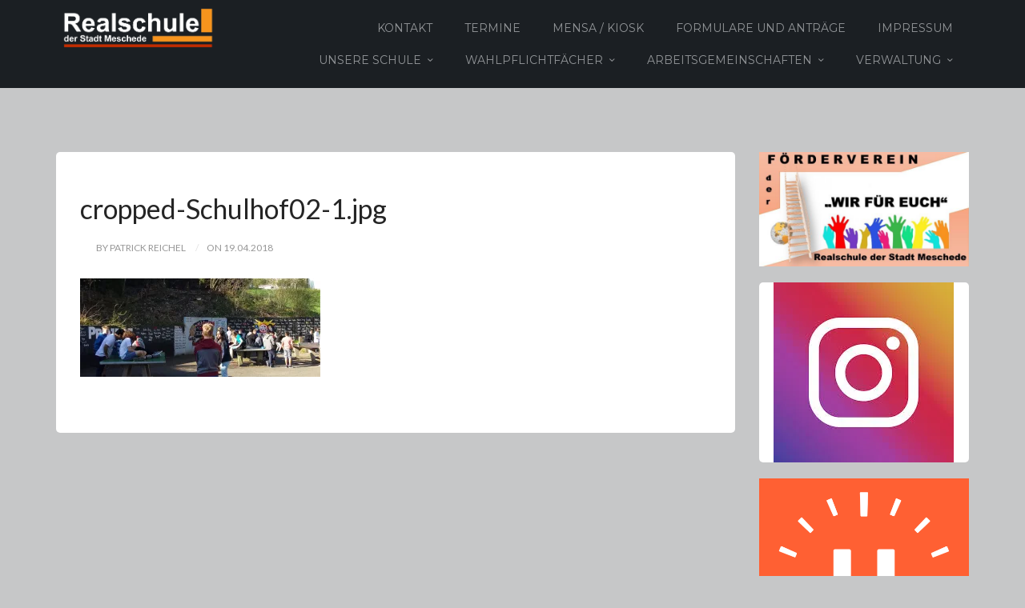

--- FILE ---
content_type: text/html; charset=UTF-8
request_url: https://www.realschule-meschede.de/cropped-schulhof02-jpg/
body_size: 19756
content:
<!DOCTYPE html>
<html lang="de">
    <head>
        <meta charset="UTF-8" />
        <meta name="viewport" content="width=device-width, initial-scale=1.0" />
        <link rel="profile" href="https://gmpg.org/xfn/11" />
                <title>cropped-Schulhof02-1.jpg &#8211; Realschule der Stadt Meschede</title>
<meta name='robots' content='max-image-preview:large' />
<link rel='dns-prefetch' href='//www.realschule-meschede.de' />
<link rel='dns-prefetch' href='//secure.gravatar.com' />
<link rel='dns-prefetch' href='//stats.wp.com' />
<link rel='dns-prefetch' href='//v0.wordpress.com' />
<link rel='preconnect' href='//i0.wp.com' />
<link rel='preconnect' href='//c0.wp.com' />
<link rel="alternate" title="oEmbed (JSON)" type="application/json+oembed" href="https://www.realschule-meschede.de/wp-json/oembed/1.0/embed?url=https%3A%2F%2Fwww.realschule-meschede.de%2Fcropped-schulhof02-jpg%2F" />
<link rel="alternate" title="oEmbed (XML)" type="text/xml+oembed" href="https://www.realschule-meschede.de/wp-json/oembed/1.0/embed?url=https%3A%2F%2Fwww.realschule-meschede.de%2Fcropped-schulhof02-jpg%2F&#038;format=xml" />
<style id='wp-img-auto-sizes-contain-inline-css' type='text/css'>
img:is([sizes=auto i],[sizes^="auto," i]){contain-intrinsic-size:3000px 1500px}
/*# sourceURL=wp-img-auto-sizes-contain-inline-css */
</style>
<link rel='stylesheet' id='mythemes-font-oleo-css' href='//fonts.googleapis.com/css?family=Oleo+Script+Swash+Caps%3A400%2C700&#038;subset=latin%2Clatin-ext&#038;ver=6.9' type='text/css' media='all' />
<link rel='stylesheet' id='mythemes-font-montserrat-css' href='//fonts.googleapis.com/css?family=Montserrat%3A400%2C700&#038;ver=6.9' type='text/css' media='all' />
<link rel='stylesheet' id='mythemes-font-open-sans-css' href='//fonts.googleapis.com/css?family=Open+Sans%3A300italic%2C400italic%2C600italic%2C700italic%2C800italic%2C400%2C600%2C700%2C800%2C300&#038;subset=latin%2Ccyrillic-ext%2Clatin-ext%2Ccyrillic%2Cgreek-ext%2Cgreek%2Cvietnamese&#038;ver=6.9' type='text/css' media='all' />
<link rel='stylesheet' id='mythemes-font-lato-css' href='//fonts.googleapis.com/css?family=Lato%3A100%2C300%2C400%2C700%2C900%2C100italic%2C300italic%2C400italic%2C700italic%2C900italic&#038;subset=latin%2Clatin-ext&#038;ver=6.9' type='text/css' media='all' />
<link rel='stylesheet' id='mythemes-icons-css' href='https://www.realschule-meschede.de/wp-content/themes/cannyon/media/css/fontello.min.css?ver=0.0.19' type='text/css' media='all' />
<link rel='stylesheet' id='mythemes-effects-css' href='https://www.realschule-meschede.de/wp-content/themes/cannyon/media/_frontend/css/effects.min.css?ver=0.0.19' type='text/css' media='all' />
<link rel='stylesheet' id='mythemes-header-css' href='https://www.realschule-meschede.de/wp-content/themes/cannyon/media/_frontend/css/header.min.css?ver=0.0.19' type='text/css' media='all' />
<link rel='stylesheet' id='mythemes-bootstrap-css' href='https://www.realschule-meschede.de/wp-content/themes/cannyon/media/_frontend/css/bootstrap.min.css?ver=6.9' type='text/css' media='all' />
<link rel='stylesheet' id='mythemes-typography-css' href='https://www.realschule-meschede.de/wp-content/themes/cannyon/media/_frontend/css/typography.min.css?ver=0.0.19' type='text/css' media='all' />
<link rel='stylesheet' id='mythemes-navigation-css' href='https://www.realschule-meschede.de/wp-content/themes/cannyon/media/_frontend/css/navigation.min.css?ver=0.0.19' type='text/css' media='all' />
<link rel='stylesheet' id='mythemes-nav-css' href='https://www.realschule-meschede.de/wp-content/themes/cannyon/media/_frontend/css/nav.min.css?ver=0.0.19' type='text/css' media='all' />
<link rel='stylesheet' id='mythemes-blog-css' href='https://www.realschule-meschede.de/wp-content/themes/cannyon/media/_frontend/css/blog.min.css?ver=0.0.19' type='text/css' media='all' />
<link rel='stylesheet' id='mythemes-forms-css' href='https://www.realschule-meschede.de/wp-content/themes/cannyon/media/_frontend/css/forms.min.css?ver=0.0.19' type='text/css' media='all' />
<link rel='stylesheet' id='mythemes-elements-css' href='https://www.realschule-meschede.de/wp-content/themes/cannyon/media/_frontend/css/elements.min.css?ver=0.0.19' type='text/css' media='all' />
<link rel='stylesheet' id='mythemes-widgets-css' href='https://www.realschule-meschede.de/wp-content/themes/cannyon/media/_frontend/css/widgets.min.css?ver=0.0.19' type='text/css' media='all' />
<link rel='stylesheet' id='mythemes-comments-css' href='https://www.realschule-meschede.de/wp-content/themes/cannyon/media/_frontend/css/comments.min.css?ver=0.0.19' type='text/css' media='all' />
<link rel='stylesheet' id='mythemes-comments-typography-css' href='https://www.realschule-meschede.de/wp-content/themes/cannyon/media/_frontend/css/comments-typography.min.css?ver=0.0.19' type='text/css' media='all' />
<link rel='stylesheet' id='mythemes-footer-css' href='https://www.realschule-meschede.de/wp-content/themes/cannyon/media/_frontend/css/footer.min.css?ver=0.0.19' type='text/css' media='all' />
<link rel='stylesheet' id='mythemes-jscrollpane-css' href='https://www.realschule-meschede.de/wp-content/themes/cannyon/media/_frontend/css/jquery.jscrollpane.min.css?ver=0.0.19' type='text/css' media='all' />
<link rel='stylesheet' id='mythemes-plugins-css' href='https://www.realschule-meschede.de/wp-content/themes/cannyon/media/_frontend/css/plugins.min.css?ver=0.0.19' type='text/css' media='all' />
<link rel='stylesheet' id='mythemes-pretty-photo-css' href='https://www.realschule-meschede.de/wp-content/themes/cannyon/media/_frontend/css/prettyPhoto.min.css?ver=6.9' type='text/css' media='all' />
<link rel='stylesheet' id='mythemes-google-fonts-css' href='https://www.realschule-meschede.de/wp-content/themes/cannyon/media/_frontend/css/google-fonts.css?ver=0.0.19' type='text/css' media='all' />
<link rel='stylesheet' id='mythemes-style-css' href='https://www.realschule-meschede.de/wp-content/themes/cannyon/style.css?ver=0.0.19' type='text/css' media='all' />
<style id='wp-emoji-styles-inline-css' type='text/css'>

	img.wp-smiley, img.emoji {
		display: inline !important;
		border: none !important;
		box-shadow: none !important;
		height: 1em !important;
		width: 1em !important;
		margin: 0 0.07em !important;
		vertical-align: -0.1em !important;
		background: none !important;
		padding: 0 !important;
	}
/*# sourceURL=wp-emoji-styles-inline-css */
</style>
<style id='wp-block-library-inline-css' type='text/css'>
:root{--wp-block-synced-color:#7a00df;--wp-block-synced-color--rgb:122,0,223;--wp-bound-block-color:var(--wp-block-synced-color);--wp-editor-canvas-background:#ddd;--wp-admin-theme-color:#007cba;--wp-admin-theme-color--rgb:0,124,186;--wp-admin-theme-color-darker-10:#006ba1;--wp-admin-theme-color-darker-10--rgb:0,107,160.5;--wp-admin-theme-color-darker-20:#005a87;--wp-admin-theme-color-darker-20--rgb:0,90,135;--wp-admin-border-width-focus:2px}@media (min-resolution:192dpi){:root{--wp-admin-border-width-focus:1.5px}}.wp-element-button{cursor:pointer}:root .has-very-light-gray-background-color{background-color:#eee}:root .has-very-dark-gray-background-color{background-color:#313131}:root .has-very-light-gray-color{color:#eee}:root .has-very-dark-gray-color{color:#313131}:root .has-vivid-green-cyan-to-vivid-cyan-blue-gradient-background{background:linear-gradient(135deg,#00d084,#0693e3)}:root .has-purple-crush-gradient-background{background:linear-gradient(135deg,#34e2e4,#4721fb 50%,#ab1dfe)}:root .has-hazy-dawn-gradient-background{background:linear-gradient(135deg,#faaca8,#dad0ec)}:root .has-subdued-olive-gradient-background{background:linear-gradient(135deg,#fafae1,#67a671)}:root .has-atomic-cream-gradient-background{background:linear-gradient(135deg,#fdd79a,#004a59)}:root .has-nightshade-gradient-background{background:linear-gradient(135deg,#330968,#31cdcf)}:root .has-midnight-gradient-background{background:linear-gradient(135deg,#020381,#2874fc)}:root{--wp--preset--font-size--normal:16px;--wp--preset--font-size--huge:42px}.has-regular-font-size{font-size:1em}.has-larger-font-size{font-size:2.625em}.has-normal-font-size{font-size:var(--wp--preset--font-size--normal)}.has-huge-font-size{font-size:var(--wp--preset--font-size--huge)}.has-text-align-center{text-align:center}.has-text-align-left{text-align:left}.has-text-align-right{text-align:right}.has-fit-text{white-space:nowrap!important}#end-resizable-editor-section{display:none}.aligncenter{clear:both}.items-justified-left{justify-content:flex-start}.items-justified-center{justify-content:center}.items-justified-right{justify-content:flex-end}.items-justified-space-between{justify-content:space-between}.screen-reader-text{border:0;clip-path:inset(50%);height:1px;margin:-1px;overflow:hidden;padding:0;position:absolute;width:1px;word-wrap:normal!important}.screen-reader-text:focus{background-color:#ddd;clip-path:none;color:#444;display:block;font-size:1em;height:auto;left:5px;line-height:normal;padding:15px 23px 14px;text-decoration:none;top:5px;width:auto;z-index:100000}html :where(.has-border-color){border-style:solid}html :where([style*=border-top-color]){border-top-style:solid}html :where([style*=border-right-color]){border-right-style:solid}html :where([style*=border-bottom-color]){border-bottom-style:solid}html :where([style*=border-left-color]){border-left-style:solid}html :where([style*=border-width]){border-style:solid}html :where([style*=border-top-width]){border-top-style:solid}html :where([style*=border-right-width]){border-right-style:solid}html :where([style*=border-bottom-width]){border-bottom-style:solid}html :where([style*=border-left-width]){border-left-style:solid}html :where(img[class*=wp-image-]){height:auto;max-width:100%}:where(figure){margin:0 0 1em}html :where(.is-position-sticky){--wp-admin--admin-bar--position-offset:var(--wp-admin--admin-bar--height,0px)}@media screen and (max-width:600px){html :where(.is-position-sticky){--wp-admin--admin-bar--position-offset:0px}}

/*# sourceURL=wp-block-library-inline-css */
</style><style id='wp-block-gallery-inline-css' type='text/css'>
.blocks-gallery-grid:not(.has-nested-images),.wp-block-gallery:not(.has-nested-images){display:flex;flex-wrap:wrap;list-style-type:none;margin:0;padding:0}.blocks-gallery-grid:not(.has-nested-images) .blocks-gallery-image,.blocks-gallery-grid:not(.has-nested-images) .blocks-gallery-item,.wp-block-gallery:not(.has-nested-images) .blocks-gallery-image,.wp-block-gallery:not(.has-nested-images) .blocks-gallery-item{display:flex;flex-direction:column;flex-grow:1;justify-content:center;margin:0 1em 1em 0;position:relative;width:calc(50% - 1em)}.blocks-gallery-grid:not(.has-nested-images) .blocks-gallery-image:nth-of-type(2n),.blocks-gallery-grid:not(.has-nested-images) .blocks-gallery-item:nth-of-type(2n),.wp-block-gallery:not(.has-nested-images) .blocks-gallery-image:nth-of-type(2n),.wp-block-gallery:not(.has-nested-images) .blocks-gallery-item:nth-of-type(2n){margin-right:0}.blocks-gallery-grid:not(.has-nested-images) .blocks-gallery-image figure,.blocks-gallery-grid:not(.has-nested-images) .blocks-gallery-item figure,.wp-block-gallery:not(.has-nested-images) .blocks-gallery-image figure,.wp-block-gallery:not(.has-nested-images) .blocks-gallery-item figure{align-items:flex-end;display:flex;height:100%;justify-content:flex-start;margin:0}.blocks-gallery-grid:not(.has-nested-images) .blocks-gallery-image img,.blocks-gallery-grid:not(.has-nested-images) .blocks-gallery-item img,.wp-block-gallery:not(.has-nested-images) .blocks-gallery-image img,.wp-block-gallery:not(.has-nested-images) .blocks-gallery-item img{display:block;height:auto;max-width:100%;width:auto}.blocks-gallery-grid:not(.has-nested-images) .blocks-gallery-image figcaption,.blocks-gallery-grid:not(.has-nested-images) .blocks-gallery-item figcaption,.wp-block-gallery:not(.has-nested-images) .blocks-gallery-image figcaption,.wp-block-gallery:not(.has-nested-images) .blocks-gallery-item figcaption{background:linear-gradient(0deg,#000000b3,#0000004d 70%,#0000);bottom:0;box-sizing:border-box;color:#fff;font-size:.8em;margin:0;max-height:100%;overflow:auto;padding:3em .77em .7em;position:absolute;text-align:center;width:100%;z-index:2}.blocks-gallery-grid:not(.has-nested-images) .blocks-gallery-image figcaption img,.blocks-gallery-grid:not(.has-nested-images) .blocks-gallery-item figcaption img,.wp-block-gallery:not(.has-nested-images) .blocks-gallery-image figcaption img,.wp-block-gallery:not(.has-nested-images) .blocks-gallery-item figcaption img{display:inline}.blocks-gallery-grid:not(.has-nested-images) figcaption,.wp-block-gallery:not(.has-nested-images) figcaption{flex-grow:1}.blocks-gallery-grid:not(.has-nested-images).is-cropped .blocks-gallery-image a,.blocks-gallery-grid:not(.has-nested-images).is-cropped .blocks-gallery-image img,.blocks-gallery-grid:not(.has-nested-images).is-cropped .blocks-gallery-item a,.blocks-gallery-grid:not(.has-nested-images).is-cropped .blocks-gallery-item img,.wp-block-gallery:not(.has-nested-images).is-cropped .blocks-gallery-image a,.wp-block-gallery:not(.has-nested-images).is-cropped .blocks-gallery-image img,.wp-block-gallery:not(.has-nested-images).is-cropped .blocks-gallery-item a,.wp-block-gallery:not(.has-nested-images).is-cropped .blocks-gallery-item img{flex:1;height:100%;object-fit:cover;width:100%}.blocks-gallery-grid:not(.has-nested-images).columns-1 .blocks-gallery-image,.blocks-gallery-grid:not(.has-nested-images).columns-1 .blocks-gallery-item,.wp-block-gallery:not(.has-nested-images).columns-1 .blocks-gallery-image,.wp-block-gallery:not(.has-nested-images).columns-1 .blocks-gallery-item{margin-right:0;width:100%}@media (min-width:600px){.blocks-gallery-grid:not(.has-nested-images).columns-3 .blocks-gallery-image,.blocks-gallery-grid:not(.has-nested-images).columns-3 .blocks-gallery-item,.wp-block-gallery:not(.has-nested-images).columns-3 .blocks-gallery-image,.wp-block-gallery:not(.has-nested-images).columns-3 .blocks-gallery-item{margin-right:1em;width:calc(33.33333% - .66667em)}.blocks-gallery-grid:not(.has-nested-images).columns-4 .blocks-gallery-image,.blocks-gallery-grid:not(.has-nested-images).columns-4 .blocks-gallery-item,.wp-block-gallery:not(.has-nested-images).columns-4 .blocks-gallery-image,.wp-block-gallery:not(.has-nested-images).columns-4 .blocks-gallery-item{margin-right:1em;width:calc(25% - .75em)}.blocks-gallery-grid:not(.has-nested-images).columns-5 .blocks-gallery-image,.blocks-gallery-grid:not(.has-nested-images).columns-5 .blocks-gallery-item,.wp-block-gallery:not(.has-nested-images).columns-5 .blocks-gallery-image,.wp-block-gallery:not(.has-nested-images).columns-5 .blocks-gallery-item{margin-right:1em;width:calc(20% - .8em)}.blocks-gallery-grid:not(.has-nested-images).columns-6 .blocks-gallery-image,.blocks-gallery-grid:not(.has-nested-images).columns-6 .blocks-gallery-item,.wp-block-gallery:not(.has-nested-images).columns-6 .blocks-gallery-image,.wp-block-gallery:not(.has-nested-images).columns-6 .blocks-gallery-item{margin-right:1em;width:calc(16.66667% - .83333em)}.blocks-gallery-grid:not(.has-nested-images).columns-7 .blocks-gallery-image,.blocks-gallery-grid:not(.has-nested-images).columns-7 .blocks-gallery-item,.wp-block-gallery:not(.has-nested-images).columns-7 .blocks-gallery-image,.wp-block-gallery:not(.has-nested-images).columns-7 .blocks-gallery-item{margin-right:1em;width:calc(14.28571% - .85714em)}.blocks-gallery-grid:not(.has-nested-images).columns-8 .blocks-gallery-image,.blocks-gallery-grid:not(.has-nested-images).columns-8 .blocks-gallery-item,.wp-block-gallery:not(.has-nested-images).columns-8 .blocks-gallery-image,.wp-block-gallery:not(.has-nested-images).columns-8 .blocks-gallery-item{margin-right:1em;width:calc(12.5% - .875em)}.blocks-gallery-grid:not(.has-nested-images).columns-1 .blocks-gallery-image:nth-of-type(1n),.blocks-gallery-grid:not(.has-nested-images).columns-1 .blocks-gallery-item:nth-of-type(1n),.blocks-gallery-grid:not(.has-nested-images).columns-2 .blocks-gallery-image:nth-of-type(2n),.blocks-gallery-grid:not(.has-nested-images).columns-2 .blocks-gallery-item:nth-of-type(2n),.blocks-gallery-grid:not(.has-nested-images).columns-3 .blocks-gallery-image:nth-of-type(3n),.blocks-gallery-grid:not(.has-nested-images).columns-3 .blocks-gallery-item:nth-of-type(3n),.blocks-gallery-grid:not(.has-nested-images).columns-4 .blocks-gallery-image:nth-of-type(4n),.blocks-gallery-grid:not(.has-nested-images).columns-4 .blocks-gallery-item:nth-of-type(4n),.blocks-gallery-grid:not(.has-nested-images).columns-5 .blocks-gallery-image:nth-of-type(5n),.blocks-gallery-grid:not(.has-nested-images).columns-5 .blocks-gallery-item:nth-of-type(5n),.blocks-gallery-grid:not(.has-nested-images).columns-6 .blocks-gallery-image:nth-of-type(6n),.blocks-gallery-grid:not(.has-nested-images).columns-6 .blocks-gallery-item:nth-of-type(6n),.blocks-gallery-grid:not(.has-nested-images).columns-7 .blocks-gallery-image:nth-of-type(7n),.blocks-gallery-grid:not(.has-nested-images).columns-7 .blocks-gallery-item:nth-of-type(7n),.blocks-gallery-grid:not(.has-nested-images).columns-8 .blocks-gallery-image:nth-of-type(8n),.blocks-gallery-grid:not(.has-nested-images).columns-8 .blocks-gallery-item:nth-of-type(8n),.wp-block-gallery:not(.has-nested-images).columns-1 .blocks-gallery-image:nth-of-type(1n),.wp-block-gallery:not(.has-nested-images).columns-1 .blocks-gallery-item:nth-of-type(1n),.wp-block-gallery:not(.has-nested-images).columns-2 .blocks-gallery-image:nth-of-type(2n),.wp-block-gallery:not(.has-nested-images).columns-2 .blocks-gallery-item:nth-of-type(2n),.wp-block-gallery:not(.has-nested-images).columns-3 .blocks-gallery-image:nth-of-type(3n),.wp-block-gallery:not(.has-nested-images).columns-3 .blocks-gallery-item:nth-of-type(3n),.wp-block-gallery:not(.has-nested-images).columns-4 .blocks-gallery-image:nth-of-type(4n),.wp-block-gallery:not(.has-nested-images).columns-4 .blocks-gallery-item:nth-of-type(4n),.wp-block-gallery:not(.has-nested-images).columns-5 .blocks-gallery-image:nth-of-type(5n),.wp-block-gallery:not(.has-nested-images).columns-5 .blocks-gallery-item:nth-of-type(5n),.wp-block-gallery:not(.has-nested-images).columns-6 .blocks-gallery-image:nth-of-type(6n),.wp-block-gallery:not(.has-nested-images).columns-6 .blocks-gallery-item:nth-of-type(6n),.wp-block-gallery:not(.has-nested-images).columns-7 .blocks-gallery-image:nth-of-type(7n),.wp-block-gallery:not(.has-nested-images).columns-7 .blocks-gallery-item:nth-of-type(7n),.wp-block-gallery:not(.has-nested-images).columns-8 .blocks-gallery-image:nth-of-type(8n),.wp-block-gallery:not(.has-nested-images).columns-8 .blocks-gallery-item:nth-of-type(8n){margin-right:0}}.blocks-gallery-grid:not(.has-nested-images) .blocks-gallery-image:last-child,.blocks-gallery-grid:not(.has-nested-images) .blocks-gallery-item:last-child,.wp-block-gallery:not(.has-nested-images) .blocks-gallery-image:last-child,.wp-block-gallery:not(.has-nested-images) .blocks-gallery-item:last-child{margin-right:0}.blocks-gallery-grid:not(.has-nested-images).alignleft,.blocks-gallery-grid:not(.has-nested-images).alignright,.wp-block-gallery:not(.has-nested-images).alignleft,.wp-block-gallery:not(.has-nested-images).alignright{max-width:420px;width:100%}.blocks-gallery-grid:not(.has-nested-images).aligncenter .blocks-gallery-item figure,.wp-block-gallery:not(.has-nested-images).aligncenter .blocks-gallery-item figure{justify-content:center}.wp-block-gallery:not(.is-cropped) .blocks-gallery-item{align-self:flex-start}figure.wp-block-gallery.has-nested-images{align-items:normal}.wp-block-gallery.has-nested-images figure.wp-block-image:not(#individual-image){margin:0;width:calc(50% - var(--wp--style--unstable-gallery-gap, 16px)/2)}.wp-block-gallery.has-nested-images figure.wp-block-image{box-sizing:border-box;display:flex;flex-direction:column;flex-grow:1;justify-content:center;max-width:100%;position:relative}.wp-block-gallery.has-nested-images figure.wp-block-image>a,.wp-block-gallery.has-nested-images figure.wp-block-image>div{flex-direction:column;flex-grow:1;margin:0}.wp-block-gallery.has-nested-images figure.wp-block-image img{display:block;height:auto;max-width:100%!important;width:auto}.wp-block-gallery.has-nested-images figure.wp-block-image figcaption,.wp-block-gallery.has-nested-images figure.wp-block-image:has(figcaption):before{bottom:0;left:0;max-height:100%;position:absolute;right:0}.wp-block-gallery.has-nested-images figure.wp-block-image:has(figcaption):before{backdrop-filter:blur(3px);content:"";height:100%;-webkit-mask-image:linear-gradient(0deg,#000 20%,#0000);mask-image:linear-gradient(0deg,#000 20%,#0000);max-height:40%;pointer-events:none}.wp-block-gallery.has-nested-images figure.wp-block-image figcaption{box-sizing:border-box;color:#fff;font-size:13px;margin:0;overflow:auto;padding:1em;text-align:center;text-shadow:0 0 1.5px #000}.wp-block-gallery.has-nested-images figure.wp-block-image figcaption::-webkit-scrollbar{height:12px;width:12px}.wp-block-gallery.has-nested-images figure.wp-block-image figcaption::-webkit-scrollbar-track{background-color:initial}.wp-block-gallery.has-nested-images figure.wp-block-image figcaption::-webkit-scrollbar-thumb{background-clip:padding-box;background-color:initial;border:3px solid #0000;border-radius:8px}.wp-block-gallery.has-nested-images figure.wp-block-image figcaption:focus-within::-webkit-scrollbar-thumb,.wp-block-gallery.has-nested-images figure.wp-block-image figcaption:focus::-webkit-scrollbar-thumb,.wp-block-gallery.has-nested-images figure.wp-block-image figcaption:hover::-webkit-scrollbar-thumb{background-color:#fffc}.wp-block-gallery.has-nested-images figure.wp-block-image figcaption{scrollbar-color:#0000 #0000;scrollbar-gutter:stable both-edges;scrollbar-width:thin}.wp-block-gallery.has-nested-images figure.wp-block-image figcaption:focus,.wp-block-gallery.has-nested-images figure.wp-block-image figcaption:focus-within,.wp-block-gallery.has-nested-images figure.wp-block-image figcaption:hover{scrollbar-color:#fffc #0000}.wp-block-gallery.has-nested-images figure.wp-block-image figcaption{will-change:transform}@media (hover:none){.wp-block-gallery.has-nested-images figure.wp-block-image figcaption{scrollbar-color:#fffc #0000}}.wp-block-gallery.has-nested-images figure.wp-block-image figcaption{background:linear-gradient(0deg,#0006,#0000)}.wp-block-gallery.has-nested-images figure.wp-block-image figcaption img{display:inline}.wp-block-gallery.has-nested-images figure.wp-block-image figcaption a{color:inherit}.wp-block-gallery.has-nested-images figure.wp-block-image.has-custom-border img{box-sizing:border-box}.wp-block-gallery.has-nested-images figure.wp-block-image.has-custom-border>a,.wp-block-gallery.has-nested-images figure.wp-block-image.has-custom-border>div,.wp-block-gallery.has-nested-images figure.wp-block-image.is-style-rounded>a,.wp-block-gallery.has-nested-images figure.wp-block-image.is-style-rounded>div{flex:1 1 auto}.wp-block-gallery.has-nested-images figure.wp-block-image.has-custom-border figcaption,.wp-block-gallery.has-nested-images figure.wp-block-image.is-style-rounded figcaption{background:none;color:inherit;flex:initial;margin:0;padding:10px 10px 9px;position:relative;text-shadow:none}.wp-block-gallery.has-nested-images figure.wp-block-image.has-custom-border:before,.wp-block-gallery.has-nested-images figure.wp-block-image.is-style-rounded:before{content:none}.wp-block-gallery.has-nested-images figcaption{flex-basis:100%;flex-grow:1;text-align:center}.wp-block-gallery.has-nested-images:not(.is-cropped) figure.wp-block-image:not(#individual-image){margin-bottom:auto;margin-top:0}.wp-block-gallery.has-nested-images.is-cropped figure.wp-block-image:not(#individual-image){align-self:inherit}.wp-block-gallery.has-nested-images.is-cropped figure.wp-block-image:not(#individual-image)>a,.wp-block-gallery.has-nested-images.is-cropped figure.wp-block-image:not(#individual-image)>div:not(.components-drop-zone){display:flex}.wp-block-gallery.has-nested-images.is-cropped figure.wp-block-image:not(#individual-image) a,.wp-block-gallery.has-nested-images.is-cropped figure.wp-block-image:not(#individual-image) img{flex:1 0 0%;height:100%;object-fit:cover;width:100%}.wp-block-gallery.has-nested-images.columns-1 figure.wp-block-image:not(#individual-image){width:100%}@media (min-width:600px){.wp-block-gallery.has-nested-images.columns-3 figure.wp-block-image:not(#individual-image){width:calc(33.33333% - var(--wp--style--unstable-gallery-gap, 16px)*.66667)}.wp-block-gallery.has-nested-images.columns-4 figure.wp-block-image:not(#individual-image){width:calc(25% - var(--wp--style--unstable-gallery-gap, 16px)*.75)}.wp-block-gallery.has-nested-images.columns-5 figure.wp-block-image:not(#individual-image){width:calc(20% - var(--wp--style--unstable-gallery-gap, 16px)*.8)}.wp-block-gallery.has-nested-images.columns-6 figure.wp-block-image:not(#individual-image){width:calc(16.66667% - var(--wp--style--unstable-gallery-gap, 16px)*.83333)}.wp-block-gallery.has-nested-images.columns-7 figure.wp-block-image:not(#individual-image){width:calc(14.28571% - var(--wp--style--unstable-gallery-gap, 16px)*.85714)}.wp-block-gallery.has-nested-images.columns-8 figure.wp-block-image:not(#individual-image){width:calc(12.5% - var(--wp--style--unstable-gallery-gap, 16px)*.875)}.wp-block-gallery.has-nested-images.columns-default figure.wp-block-image:not(#individual-image){width:calc(33.33% - var(--wp--style--unstable-gallery-gap, 16px)*.66667)}.wp-block-gallery.has-nested-images.columns-default figure.wp-block-image:not(#individual-image):first-child:nth-last-child(2),.wp-block-gallery.has-nested-images.columns-default figure.wp-block-image:not(#individual-image):first-child:nth-last-child(2)~figure.wp-block-image:not(#individual-image){width:calc(50% - var(--wp--style--unstable-gallery-gap, 16px)*.5)}.wp-block-gallery.has-nested-images.columns-default figure.wp-block-image:not(#individual-image):first-child:last-child{width:100%}}.wp-block-gallery.has-nested-images.alignleft,.wp-block-gallery.has-nested-images.alignright{max-width:420px;width:100%}.wp-block-gallery.has-nested-images.aligncenter{justify-content:center}
/*# sourceURL=https://c0.wp.com/c/6.9/wp-includes/blocks/gallery/style.min.css */
</style>
<style id='wp-block-image-inline-css' type='text/css'>
.wp-block-image>a,.wp-block-image>figure>a{display:inline-block}.wp-block-image img{box-sizing:border-box;height:auto;max-width:100%;vertical-align:bottom}@media not (prefers-reduced-motion){.wp-block-image img.hide{visibility:hidden}.wp-block-image img.show{animation:show-content-image .4s}}.wp-block-image[style*=border-radius] img,.wp-block-image[style*=border-radius]>a{border-radius:inherit}.wp-block-image.has-custom-border img{box-sizing:border-box}.wp-block-image.aligncenter{text-align:center}.wp-block-image.alignfull>a,.wp-block-image.alignwide>a{width:100%}.wp-block-image.alignfull img,.wp-block-image.alignwide img{height:auto;width:100%}.wp-block-image .aligncenter,.wp-block-image .alignleft,.wp-block-image .alignright,.wp-block-image.aligncenter,.wp-block-image.alignleft,.wp-block-image.alignright{display:table}.wp-block-image .aligncenter>figcaption,.wp-block-image .alignleft>figcaption,.wp-block-image .alignright>figcaption,.wp-block-image.aligncenter>figcaption,.wp-block-image.alignleft>figcaption,.wp-block-image.alignright>figcaption{caption-side:bottom;display:table-caption}.wp-block-image .alignleft{float:left;margin:.5em 1em .5em 0}.wp-block-image .alignright{float:right;margin:.5em 0 .5em 1em}.wp-block-image .aligncenter{margin-left:auto;margin-right:auto}.wp-block-image :where(figcaption){margin-bottom:1em;margin-top:.5em}.wp-block-image.is-style-circle-mask img{border-radius:9999px}@supports ((-webkit-mask-image:none) or (mask-image:none)) or (-webkit-mask-image:none){.wp-block-image.is-style-circle-mask img{border-radius:0;-webkit-mask-image:url('data:image/svg+xml;utf8,<svg viewBox="0 0 100 100" xmlns="http://www.w3.org/2000/svg"><circle cx="50" cy="50" r="50"/></svg>');mask-image:url('data:image/svg+xml;utf8,<svg viewBox="0 0 100 100" xmlns="http://www.w3.org/2000/svg"><circle cx="50" cy="50" r="50"/></svg>');mask-mode:alpha;-webkit-mask-position:center;mask-position:center;-webkit-mask-repeat:no-repeat;mask-repeat:no-repeat;-webkit-mask-size:contain;mask-size:contain}}:root :where(.wp-block-image.is-style-rounded img,.wp-block-image .is-style-rounded img){border-radius:9999px}.wp-block-image figure{margin:0}.wp-lightbox-container{display:flex;flex-direction:column;position:relative}.wp-lightbox-container img{cursor:zoom-in}.wp-lightbox-container img:hover+button{opacity:1}.wp-lightbox-container button{align-items:center;backdrop-filter:blur(16px) saturate(180%);background-color:#5a5a5a40;border:none;border-radius:4px;cursor:zoom-in;display:flex;height:20px;justify-content:center;opacity:0;padding:0;position:absolute;right:16px;text-align:center;top:16px;width:20px;z-index:100}@media not (prefers-reduced-motion){.wp-lightbox-container button{transition:opacity .2s ease}}.wp-lightbox-container button:focus-visible{outline:3px auto #5a5a5a40;outline:3px auto -webkit-focus-ring-color;outline-offset:3px}.wp-lightbox-container button:hover{cursor:pointer;opacity:1}.wp-lightbox-container button:focus{opacity:1}.wp-lightbox-container button:focus,.wp-lightbox-container button:hover,.wp-lightbox-container button:not(:hover):not(:active):not(.has-background){background-color:#5a5a5a40;border:none}.wp-lightbox-overlay{box-sizing:border-box;cursor:zoom-out;height:100vh;left:0;overflow:hidden;position:fixed;top:0;visibility:hidden;width:100%;z-index:100000}.wp-lightbox-overlay .close-button{align-items:center;cursor:pointer;display:flex;justify-content:center;min-height:40px;min-width:40px;padding:0;position:absolute;right:calc(env(safe-area-inset-right) + 16px);top:calc(env(safe-area-inset-top) + 16px);z-index:5000000}.wp-lightbox-overlay .close-button:focus,.wp-lightbox-overlay .close-button:hover,.wp-lightbox-overlay .close-button:not(:hover):not(:active):not(.has-background){background:none;border:none}.wp-lightbox-overlay .lightbox-image-container{height:var(--wp--lightbox-container-height);left:50%;overflow:hidden;position:absolute;top:50%;transform:translate(-50%,-50%);transform-origin:top left;width:var(--wp--lightbox-container-width);z-index:9999999999}.wp-lightbox-overlay .wp-block-image{align-items:center;box-sizing:border-box;display:flex;height:100%;justify-content:center;margin:0;position:relative;transform-origin:0 0;width:100%;z-index:3000000}.wp-lightbox-overlay .wp-block-image img{height:var(--wp--lightbox-image-height);min-height:var(--wp--lightbox-image-height);min-width:var(--wp--lightbox-image-width);width:var(--wp--lightbox-image-width)}.wp-lightbox-overlay .wp-block-image figcaption{display:none}.wp-lightbox-overlay button{background:none;border:none}.wp-lightbox-overlay .scrim{background-color:#fff;height:100%;opacity:.9;position:absolute;width:100%;z-index:2000000}.wp-lightbox-overlay.active{visibility:visible}@media not (prefers-reduced-motion){.wp-lightbox-overlay.active{animation:turn-on-visibility .25s both}.wp-lightbox-overlay.active img{animation:turn-on-visibility .35s both}.wp-lightbox-overlay.show-closing-animation:not(.active){animation:turn-off-visibility .35s both}.wp-lightbox-overlay.show-closing-animation:not(.active) img{animation:turn-off-visibility .25s both}.wp-lightbox-overlay.zoom.active{animation:none;opacity:1;visibility:visible}.wp-lightbox-overlay.zoom.active .lightbox-image-container{animation:lightbox-zoom-in .4s}.wp-lightbox-overlay.zoom.active .lightbox-image-container img{animation:none}.wp-lightbox-overlay.zoom.active .scrim{animation:turn-on-visibility .4s forwards}.wp-lightbox-overlay.zoom.show-closing-animation:not(.active){animation:none}.wp-lightbox-overlay.zoom.show-closing-animation:not(.active) .lightbox-image-container{animation:lightbox-zoom-out .4s}.wp-lightbox-overlay.zoom.show-closing-animation:not(.active) .lightbox-image-container img{animation:none}.wp-lightbox-overlay.zoom.show-closing-animation:not(.active) .scrim{animation:turn-off-visibility .4s forwards}}@keyframes show-content-image{0%{visibility:hidden}99%{visibility:hidden}to{visibility:visible}}@keyframes turn-on-visibility{0%{opacity:0}to{opacity:1}}@keyframes turn-off-visibility{0%{opacity:1;visibility:visible}99%{opacity:0;visibility:visible}to{opacity:0;visibility:hidden}}@keyframes lightbox-zoom-in{0%{transform:translate(calc((-100vw + var(--wp--lightbox-scrollbar-width))/2 + var(--wp--lightbox-initial-left-position)),calc(-50vh + var(--wp--lightbox-initial-top-position))) scale(var(--wp--lightbox-scale))}to{transform:translate(-50%,-50%) scale(1)}}@keyframes lightbox-zoom-out{0%{transform:translate(-50%,-50%) scale(1);visibility:visible}99%{visibility:visible}to{transform:translate(calc((-100vw + var(--wp--lightbox-scrollbar-width))/2 + var(--wp--lightbox-initial-left-position)),calc(-50vh + var(--wp--lightbox-initial-top-position))) scale(var(--wp--lightbox-scale));visibility:hidden}}
/*# sourceURL=https://c0.wp.com/c/6.9/wp-includes/blocks/image/style.min.css */
</style>
<style id='wp-block-paragraph-inline-css' type='text/css'>
.is-small-text{font-size:.875em}.is-regular-text{font-size:1em}.is-large-text{font-size:2.25em}.is-larger-text{font-size:3em}.has-drop-cap:not(:focus):first-letter{float:left;font-size:8.4em;font-style:normal;font-weight:100;line-height:.68;margin:.05em .1em 0 0;text-transform:uppercase}body.rtl .has-drop-cap:not(:focus):first-letter{float:none;margin-left:.1em}p.has-drop-cap.has-background{overflow:hidden}:root :where(p.has-background){padding:1.25em 2.375em}:where(p.has-text-color:not(.has-link-color)) a{color:inherit}p.has-text-align-left[style*="writing-mode:vertical-lr"],p.has-text-align-right[style*="writing-mode:vertical-rl"]{rotate:180deg}
/*# sourceURL=https://c0.wp.com/c/6.9/wp-includes/blocks/paragraph/style.min.css */
</style>
<style id='global-styles-inline-css' type='text/css'>
:root{--wp--preset--aspect-ratio--square: 1;--wp--preset--aspect-ratio--4-3: 4/3;--wp--preset--aspect-ratio--3-4: 3/4;--wp--preset--aspect-ratio--3-2: 3/2;--wp--preset--aspect-ratio--2-3: 2/3;--wp--preset--aspect-ratio--16-9: 16/9;--wp--preset--aspect-ratio--9-16: 9/16;--wp--preset--color--black: #000000;--wp--preset--color--cyan-bluish-gray: #abb8c3;--wp--preset--color--white: #ffffff;--wp--preset--color--pale-pink: #f78da7;--wp--preset--color--vivid-red: #cf2e2e;--wp--preset--color--luminous-vivid-orange: #ff6900;--wp--preset--color--luminous-vivid-amber: #fcb900;--wp--preset--color--light-green-cyan: #7bdcb5;--wp--preset--color--vivid-green-cyan: #00d084;--wp--preset--color--pale-cyan-blue: #8ed1fc;--wp--preset--color--vivid-cyan-blue: #0693e3;--wp--preset--color--vivid-purple: #9b51e0;--wp--preset--gradient--vivid-cyan-blue-to-vivid-purple: linear-gradient(135deg,rgb(6,147,227) 0%,rgb(155,81,224) 100%);--wp--preset--gradient--light-green-cyan-to-vivid-green-cyan: linear-gradient(135deg,rgb(122,220,180) 0%,rgb(0,208,130) 100%);--wp--preset--gradient--luminous-vivid-amber-to-luminous-vivid-orange: linear-gradient(135deg,rgb(252,185,0) 0%,rgb(255,105,0) 100%);--wp--preset--gradient--luminous-vivid-orange-to-vivid-red: linear-gradient(135deg,rgb(255,105,0) 0%,rgb(207,46,46) 100%);--wp--preset--gradient--very-light-gray-to-cyan-bluish-gray: linear-gradient(135deg,rgb(238,238,238) 0%,rgb(169,184,195) 100%);--wp--preset--gradient--cool-to-warm-spectrum: linear-gradient(135deg,rgb(74,234,220) 0%,rgb(151,120,209) 20%,rgb(207,42,186) 40%,rgb(238,44,130) 60%,rgb(251,105,98) 80%,rgb(254,248,76) 100%);--wp--preset--gradient--blush-light-purple: linear-gradient(135deg,rgb(255,206,236) 0%,rgb(152,150,240) 100%);--wp--preset--gradient--blush-bordeaux: linear-gradient(135deg,rgb(254,205,165) 0%,rgb(254,45,45) 50%,rgb(107,0,62) 100%);--wp--preset--gradient--luminous-dusk: linear-gradient(135deg,rgb(255,203,112) 0%,rgb(199,81,192) 50%,rgb(65,88,208) 100%);--wp--preset--gradient--pale-ocean: linear-gradient(135deg,rgb(255,245,203) 0%,rgb(182,227,212) 50%,rgb(51,167,181) 100%);--wp--preset--gradient--electric-grass: linear-gradient(135deg,rgb(202,248,128) 0%,rgb(113,206,126) 100%);--wp--preset--gradient--midnight: linear-gradient(135deg,rgb(2,3,129) 0%,rgb(40,116,252) 100%);--wp--preset--font-size--small: 13px;--wp--preset--font-size--medium: 20px;--wp--preset--font-size--large: 36px;--wp--preset--font-size--x-large: 42px;--wp--preset--spacing--20: 0.44rem;--wp--preset--spacing--30: 0.67rem;--wp--preset--spacing--40: 1rem;--wp--preset--spacing--50: 1.5rem;--wp--preset--spacing--60: 2.25rem;--wp--preset--spacing--70: 3.38rem;--wp--preset--spacing--80: 5.06rem;--wp--preset--shadow--natural: 6px 6px 9px rgba(0, 0, 0, 0.2);--wp--preset--shadow--deep: 12px 12px 50px rgba(0, 0, 0, 0.4);--wp--preset--shadow--sharp: 6px 6px 0px rgba(0, 0, 0, 0.2);--wp--preset--shadow--outlined: 6px 6px 0px -3px rgb(255, 255, 255), 6px 6px rgb(0, 0, 0);--wp--preset--shadow--crisp: 6px 6px 0px rgb(0, 0, 0);}:where(.is-layout-flex){gap: 0.5em;}:where(.is-layout-grid){gap: 0.5em;}body .is-layout-flex{display: flex;}.is-layout-flex{flex-wrap: wrap;align-items: center;}.is-layout-flex > :is(*, div){margin: 0;}body .is-layout-grid{display: grid;}.is-layout-grid > :is(*, div){margin: 0;}:where(.wp-block-columns.is-layout-flex){gap: 2em;}:where(.wp-block-columns.is-layout-grid){gap: 2em;}:where(.wp-block-post-template.is-layout-flex){gap: 1.25em;}:where(.wp-block-post-template.is-layout-grid){gap: 1.25em;}.has-black-color{color: var(--wp--preset--color--black) !important;}.has-cyan-bluish-gray-color{color: var(--wp--preset--color--cyan-bluish-gray) !important;}.has-white-color{color: var(--wp--preset--color--white) !important;}.has-pale-pink-color{color: var(--wp--preset--color--pale-pink) !important;}.has-vivid-red-color{color: var(--wp--preset--color--vivid-red) !important;}.has-luminous-vivid-orange-color{color: var(--wp--preset--color--luminous-vivid-orange) !important;}.has-luminous-vivid-amber-color{color: var(--wp--preset--color--luminous-vivid-amber) !important;}.has-light-green-cyan-color{color: var(--wp--preset--color--light-green-cyan) !important;}.has-vivid-green-cyan-color{color: var(--wp--preset--color--vivid-green-cyan) !important;}.has-pale-cyan-blue-color{color: var(--wp--preset--color--pale-cyan-blue) !important;}.has-vivid-cyan-blue-color{color: var(--wp--preset--color--vivid-cyan-blue) !important;}.has-vivid-purple-color{color: var(--wp--preset--color--vivid-purple) !important;}.has-black-background-color{background-color: var(--wp--preset--color--black) !important;}.has-cyan-bluish-gray-background-color{background-color: var(--wp--preset--color--cyan-bluish-gray) !important;}.has-white-background-color{background-color: var(--wp--preset--color--white) !important;}.has-pale-pink-background-color{background-color: var(--wp--preset--color--pale-pink) !important;}.has-vivid-red-background-color{background-color: var(--wp--preset--color--vivid-red) !important;}.has-luminous-vivid-orange-background-color{background-color: var(--wp--preset--color--luminous-vivid-orange) !important;}.has-luminous-vivid-amber-background-color{background-color: var(--wp--preset--color--luminous-vivid-amber) !important;}.has-light-green-cyan-background-color{background-color: var(--wp--preset--color--light-green-cyan) !important;}.has-vivid-green-cyan-background-color{background-color: var(--wp--preset--color--vivid-green-cyan) !important;}.has-pale-cyan-blue-background-color{background-color: var(--wp--preset--color--pale-cyan-blue) !important;}.has-vivid-cyan-blue-background-color{background-color: var(--wp--preset--color--vivid-cyan-blue) !important;}.has-vivid-purple-background-color{background-color: var(--wp--preset--color--vivid-purple) !important;}.has-black-border-color{border-color: var(--wp--preset--color--black) !important;}.has-cyan-bluish-gray-border-color{border-color: var(--wp--preset--color--cyan-bluish-gray) !important;}.has-white-border-color{border-color: var(--wp--preset--color--white) !important;}.has-pale-pink-border-color{border-color: var(--wp--preset--color--pale-pink) !important;}.has-vivid-red-border-color{border-color: var(--wp--preset--color--vivid-red) !important;}.has-luminous-vivid-orange-border-color{border-color: var(--wp--preset--color--luminous-vivid-orange) !important;}.has-luminous-vivid-amber-border-color{border-color: var(--wp--preset--color--luminous-vivid-amber) !important;}.has-light-green-cyan-border-color{border-color: var(--wp--preset--color--light-green-cyan) !important;}.has-vivid-green-cyan-border-color{border-color: var(--wp--preset--color--vivid-green-cyan) !important;}.has-pale-cyan-blue-border-color{border-color: var(--wp--preset--color--pale-cyan-blue) !important;}.has-vivid-cyan-blue-border-color{border-color: var(--wp--preset--color--vivid-cyan-blue) !important;}.has-vivid-purple-border-color{border-color: var(--wp--preset--color--vivid-purple) !important;}.has-vivid-cyan-blue-to-vivid-purple-gradient-background{background: var(--wp--preset--gradient--vivid-cyan-blue-to-vivid-purple) !important;}.has-light-green-cyan-to-vivid-green-cyan-gradient-background{background: var(--wp--preset--gradient--light-green-cyan-to-vivid-green-cyan) !important;}.has-luminous-vivid-amber-to-luminous-vivid-orange-gradient-background{background: var(--wp--preset--gradient--luminous-vivid-amber-to-luminous-vivid-orange) !important;}.has-luminous-vivid-orange-to-vivid-red-gradient-background{background: var(--wp--preset--gradient--luminous-vivid-orange-to-vivid-red) !important;}.has-very-light-gray-to-cyan-bluish-gray-gradient-background{background: var(--wp--preset--gradient--very-light-gray-to-cyan-bluish-gray) !important;}.has-cool-to-warm-spectrum-gradient-background{background: var(--wp--preset--gradient--cool-to-warm-spectrum) !important;}.has-blush-light-purple-gradient-background{background: var(--wp--preset--gradient--blush-light-purple) !important;}.has-blush-bordeaux-gradient-background{background: var(--wp--preset--gradient--blush-bordeaux) !important;}.has-luminous-dusk-gradient-background{background: var(--wp--preset--gradient--luminous-dusk) !important;}.has-pale-ocean-gradient-background{background: var(--wp--preset--gradient--pale-ocean) !important;}.has-electric-grass-gradient-background{background: var(--wp--preset--gradient--electric-grass) !important;}.has-midnight-gradient-background{background: var(--wp--preset--gradient--midnight) !important;}.has-small-font-size{font-size: var(--wp--preset--font-size--small) !important;}.has-medium-font-size{font-size: var(--wp--preset--font-size--medium) !important;}.has-large-font-size{font-size: var(--wp--preset--font-size--large) !important;}.has-x-large-font-size{font-size: var(--wp--preset--font-size--x-large) !important;}
/*# sourceURL=global-styles-inline-css */
</style>
<style id='core-block-supports-inline-css' type='text/css'>
.wp-block-gallery.wp-block-gallery-1{--wp--style--unstable-gallery-gap:var( --wp--style--gallery-gap-default, var( --gallery-block--gutter-size, var( --wp--style--block-gap, 0.5em ) ) );gap:var( --wp--style--gallery-gap-default, var( --gallery-block--gutter-size, var( --wp--style--block-gap, 0.5em ) ) );}.wp-block-gallery.wp-block-gallery-2{--wp--style--unstable-gallery-gap:var( --wp--style--gallery-gap-default, var( --gallery-block--gutter-size, var( --wp--style--block-gap, 0.5em ) ) );gap:var( --wp--style--gallery-gap-default, var( --gallery-block--gutter-size, var( --wp--style--block-gap, 0.5em ) ) );}
/*# sourceURL=core-block-supports-inline-css */
</style>

<style id='classic-theme-styles-inline-css' type='text/css'>
/*! This file is auto-generated */
.wp-block-button__link{color:#fff;background-color:#32373c;border-radius:9999px;box-shadow:none;text-decoration:none;padding:calc(.667em + 2px) calc(1.333em + 2px);font-size:1.125em}.wp-block-file__button{background:#32373c;color:#fff;text-decoration:none}
/*# sourceURL=/wp-includes/css/classic-themes.min.css */
</style>
<link rel='stylesheet' id='tablepress-default-css' href='https://www.realschule-meschede.de/wp-content/plugins/tablepress/css/build/default.css?ver=3.2.6' type='text/css' media='all' />
<script type="text/javascript" src="https://c0.wp.com/c/6.9/wp-includes/js/jquery/jquery.min.js" id="jquery-core-js"></script>
<script type="text/javascript" src="https://c0.wp.com/c/6.9/wp-includes/js/jquery/jquery-migrate.min.js" id="jquery-migrate-js"></script>
<link rel="https://api.w.org/" href="https://www.realschule-meschede.de/wp-json/" /><link rel="alternate" title="JSON" type="application/json" href="https://www.realschule-meschede.de/wp-json/wp/v2/media/1325" /><link rel="canonical" href="https://www.realschule-meschede.de/cropped-schulhof02-jpg/" />
	<style>img#wpstats{display:none}</style>
		<!--[if IE]>
	<link rel="stylesheet" type="text/css" href="https://www.realschule-meschede.de/wp-content/themes/cannyon/media/_frontend/css/ie.css" />
	<style type="text/css" id="mythemes-custom-css-ie">
			</style>
<![endif]-->

<!--[if IE 11]>
	<style type="text/css" id="mythemes-custom-css-ie-11">
			</style>
<![endif]-->

<!--[if IE 10]>
	<style type="text/css" id="mythemes-custom-css-ie-10">
			</style>
<![endif]-->

<!--[if IE 9]>
  	<style type="text/css" id="mythemes-custom-css-ie-9">
			</style>
<![endif]-->

<!--[if lt IE 9]>
  <script src="https://www.realschule-meschede.de/wp-content/themes/cannyon/media/_frontend/js/html5shiv.min.js"></script>
  <script src="https://www.realschule-meschede.de/wp-content/themes/cannyon/media/_frontend/js/respond.min.js"></script>
<![endif]-->

<!--[if IE 8]>
	<style type="text/css" id="mythemes-custom-css-ie-8">
			</style>
<![endif]-->
<style type="text/css">

    /* HEADER */
    body{
        background-color: #343b43;
    }

    /* BACKGROUND IMAGE */
    body div.content.main-content{

        }

    /* BREADCRUMBS */
    div.mythemes-page-header{
        padding-top: 27px;
        padding-bottom: 27px;
    }

</style>

<style type="text/css" id="mythemes-custom-style-background">

    /* BACKGROUND COLOR */
    body div.content.main-content{
        background-color: #c6c7c8;
    }
</style>


<style type="text/css" id="mythemes-color-1" media="all">
        article a.more-link,
    body.single section div.post-meta-tags span,
    body.single section div.post-meta-tags a:hover,
    div.pagination nav a:hover,
    div.mythemes-paged-post > a:hover > span,
    div.error-404-search button,
    div.comments-list div.mythemes-comments > ol li.comment header span.comment-meta span.comment-replay a:hover,
    div.comment-respond h3.comment-reply-title small a,
    .mythemes-button.second,
    .header-button-wrapper a.btn.first-btn.header-button,
    div.mythemes-topper div.mythemes-header-antet button.btn-collapse,

    div.widget_search button[type="submit"],
    div.widget_post_tags div.tagcloud a:hover,
    div.widget_tag_cloud div.tagcloud a:hover{
        background-color: #c42d00;
    }

    @media ( min-width: 1025px ) {
        div.mythemes-topper nav.header-menu ul.mythemes-menu-list > li.current-menu-ancestor > a,
        div.mythemes-topper nav.header-menu ul.mythemes-menu-list > li.current-menu-item > a,
        div.mythemes-topper nav.header-menu ul.mythemes-menu-list > li > ul:before,
        div.mythemes-topper nav.header-menu ul.mythemes-menu-list > li > ul::before{
            background-color: #c42d00;
        }

        div.mythemes-topper nav.header-menu ul.mythemes-menu-list > li > ul:after,
        div.mythemes-topper nav.header-menu ul.mythemes-menu-list > li > ul::after{
            border-color: #c42d00;
        }
    }

    @media ( max-width: 1024px ) {
        div.mythemes-topper nav.header-menu div.menu-list-pre-wrapper div.menu-list-wrapper ul.mythemes-menu-list li.menu-item-has-children span.menu-arrow:before,
        div.mythemes-topper nav.header-menu div.menu-list-pre-wrapper div.menu-list-wrapper ul.mythemes-menu-list li.menu-item-has-children span.menu-arrow::before {
            background-color: #c42d00;
        }
    }

    div.widget_post_tags div.tagcloud a,
    div.widget_tag_cloud div.tagcloud a{
        border-color: #c42d00;
    }

    a:hover,
    div.widget_post_tags div.tagcloud a,
    div.widget_tag_cloud div.tagcloud a{
        color: #c42d00;
    }
</style>


<style type="text/css" id="mythemes-color-2" media="all">
        article a.more-link:hover,
    body.single section div.post-meta-tags span:hover,
    body.single section div.post-meta-tags a,
    div.error-404-search button:hover,
    div.comments-list div.mythemes-comments > ol li.comment header span.comment-meta span.comment-replay a,
    div.comment-respond h3.comment-reply-title small a:hover,
    .mythemes-button.second:hover,
    .header-button-wrapper a.btn.first-btn.header-button:hover,
    div.mythemes-topper div.mythemes-header-antet button.btn-collapse:focus,
    div.mythemes-topper div.mythemes-header-antet button.btn-collapse:hover,

    /* WIDGETS */
    div.widget_search button[type="submit"]:hover,
    div.widget_calendar table th,
    footer aside div.widget_calendar table th{
        background-color: #c42d00;
    }

    @media ( max-width: 1024px ) {
        div.mythemes-topper nav.header-menu div.menu-list-pre-wrapper div.menu-list-wrapper ul.mythemes-menu-list li.menu-item-has-children:hover > span.menu-arrow:before,
        div.mythemes-topper nav.header-menu div.menu-list-pre-wrapper div.menu-list-wrapper ul.mythemes-menu-list li.menu-item-has-children:hover > span.menu-arrow::before,
        div.mythemes-topper nav.header-menu div.menu-list-pre-wrapper div.menu-list-wrapper ul.mythemes-menu-list li.menu-item-has-children.collapsed > span.menu-arrow:before,
        div.mythemes-topper nav.header-menu div.menu-list-pre-wrapper div.menu-list-wrapper ul.mythemes-menu-list li.menu-item-has-children.collapsed > span.menu-arrow::before {
            background-color: #c42d00;
        }
    }

    a,
    div.widget a:hover,
    div.widget_rss ul li a.rsswidget:hover{
        color: #c42d00;
    }
</style>



<style type="text/css" id="mythemes-header-title-color" media="all">
    div.mythemes-header a.header-title{
        color: #ffffff;
    }
</style>

<style type="text/css" id="mythemes-header-description-color" media="all">
        div.mythemes-header a.header-description{
        color: rgba( 244,244,244, 0.75 );
    }
    div.mythemes-header a.header-description:hover{
        color: rgba( 244,244,244, 1.0 );
    }
</style>

<style type="text/css" id="mythemes-first-btn-bkg-color" media="all">
                .header-button-wrapper a.btn.first-btn.header-button{
                background-color: #c42d00;
            }
    
                .header-button-wrapper a.btn.first-btn.header-button:hover{
                background-color: #ffffff;
            }
    </style>

<style type="text/css" id="mythemes-second-btn-bkg-color" media="all">
    .header-button-wrapper a.btn.second-btn.header-button{
        background-color: #c42d00;
    }

    .header-button-wrapper a.btn.second-btn.header-button:hover{
        background-color: #424242;
    }
</style>


<style type="text/css" id="mythemes-custom-css">
    </style><style type="text/css" id="custom-background-css">
body.custom-background { background-color: #c6c7c8; }
</style>
	
<!-- Jetpack Open Graph Tags -->
<meta property="og:type" content="article" />
<meta property="og:title" content="cropped-Schulhof02-1.jpg" />
<meta property="og:url" content="https://www.realschule-meschede.de/cropped-schulhof02-jpg/" />
<meta property="og:description" content="Besuche den Beitrag für mehr Info." />
<meta property="article:published_time" content="2018-04-19T13:20:45+00:00" />
<meta property="article:modified_time" content="2018-04-19T13:20:45+00:00" />
<meta property="og:site_name" content="Realschule der Stadt Meschede" />
<meta property="og:image" content="https://www.realschule-meschede.de/wp-content/uploads/2018/04/cropped-Schulhof02-1.jpg" />
<meta property="og:image:alt" content="" />
<meta property="og:locale" content="de_DE" />
<meta name="twitter:text:title" content="cropped-Schulhof02-1.jpg" />
<meta name="twitter:image" content="https://i0.wp.com/www.realschule-meschede.de/wp-content/uploads/2018/04/cropped-Schulhof02-1.jpg?fit=1200%2C494&#038;ssl=1&#038;w=640" />
<meta name="twitter:card" content="summary_large_image" />
<meta name="twitter:description" content="Besuche den Beitrag für mehr Info." />

<!-- End Jetpack Open Graph Tags -->
    <link rel='stylesheet' id='jetpack-swiper-library-css' href='https://c0.wp.com/p/jetpack/15.4/_inc/blocks/swiper.css' type='text/css' media='all' />
<link rel='stylesheet' id='jetpack-carousel-css' href='https://c0.wp.com/p/jetpack/15.4/modules/carousel/jetpack-carousel.css' type='text/css' media='all' />
</head>
    <body data-rsssl=1 class="attachment wp-singular attachment-template-default single single-attachment postid-1325 attachmentid-1325 attachment-jpeg custom-background wp-theme-cannyon">

        <header>

            <div class="mythemes-topper">
                <div class="container">

                    <div class="row">
                        <div class="mythemes-header-antet" >

                            
                            <!-- COLLAPSE BUTTON -->
                            <button type="button" class="btn-collapse"><i class="mythemes-icon-plus-2"></i></button>

                            <!-- LOGO / TITLE / DESCRIPTION -->
                            <div class="overflow-wrapper"><div class="valign-cell-wrapper left"><div class="valign-cell"><a class="mythemes-logo " href="https://www.realschule-meschede.de/" title="Realschule der Stadt Meschede - "><img src="https://www.realschule-meschede.de/wp-content/uploads/2018/03/ReaMesLogo18.png" title="Realschule der Stadt Meschede - "/></a></div></div></div>                        </div>

                        <div class="mythemes-header-menu" style="position: relative;">

                            <!-- TOPPER MENU -->
                            <nav class="mythemes-navigation header-menu nav-collapse">

                                <div class="menu-list-pre-wrapper">
                                    <button type="button" class="btn-collapse"><i class="mythemes-icon-cancel-2"></i></button>

                                    <div class="menu-list-wrapper"><ul id="menu-menu-1" class="mythemes-menu-list"><li id="menu-item-25" class="menu-item menu-item-type-post_type menu-item-object-page menu-item-25"><a href="https://www.realschule-meschede.de/home/">Kontakt</a></li>
<li id="menu-item-3463" class="menu-item menu-item-type-post_type menu-item-object-page menu-item-3463"><a href="https://www.realschule-meschede.de/aktuelles/">Termine</a></li>
<li id="menu-item-1491" class="menu-item menu-item-type-post_type menu-item-object-page menu-item-1491"><a href="https://www.realschule-meschede.de/mensa/">Mensa / Kiosk</a></li>
<li id="menu-item-1469" class="menu-item menu-item-type-post_type menu-item-object-page menu-item-1469"><a href="https://www.realschule-meschede.de/formulare-und-antraege/">Formulare und Anträge</a></li>
<li id="menu-item-130" class="menu-item menu-item-type-post_type menu-item-object-page menu-item-130"><a href="https://www.realschule-meschede.de/impressum/">Impressum</a></li>
<li id="menu-item-27" class="menu-item menu-item-type-post_type menu-item-object-page menu-item-has-children menu-item-27"><a href="https://www.realschule-meschede.de/unsere-schule/">Unsere Schule</a>
<ul class="sub-menu">
	<li id="menu-item-8975" class="menu-item menu-item-type-post_type menu-item-object-page menu-item-has-children menu-item-8975"><a href="https://www.realschule-meschede.de/leitbild-und-schulprogramm/">Leitbild und Schulprogramm</a>
	<ul class="sub-menu">
		<li id="menu-item-8974" class="menu-item menu-item-type-post_type menu-item-object-page menu-item-has-children menu-item-8974"><a href="https://www.realschule-meschede.de/konzepte/">Konzepte</a>
		<ul class="sub-menu">
			<li id="menu-item-8972" class="menu-item menu-item-type-post_type menu-item-object-page menu-item-8972"><a href="https://www.realschule-meschede.de/fahrtenkonzept/">Fahrtenkonzept</a></li>
		</ul>
</li>
		<li id="menu-item-8973" class="menu-item menu-item-type-post_type menu-item-object-page menu-item-8973"><a href="https://www.realschule-meschede.de/schulordnung/">Schulordnung</a></li>
	</ul>
</li>
	<li id="menu-item-4936" class="menu-item menu-item-type-post_type menu-item-object-page menu-item-4936"><a href="https://www.realschule-meschede.de/anmeldung-2/">Info-Broschüre</a></li>
	<li id="menu-item-90" class="menu-item menu-item-type-post_type menu-item-object-page menu-item-90"><a href="https://www.realschule-meschede.de/unterrichtszeiten/">Unterrichtszeiten</a></li>
	<li id="menu-item-110" class="menu-item menu-item-type-post_type menu-item-object-page menu-item-110"><a href="https://www.realschule-meschede.de/foerderverein/">Förderverein</a></li>
	<li id="menu-item-9226" class="menu-item menu-item-type-post_type menu-item-object-page menu-item-9226"><a href="https://www.realschule-meschede.de/uebermittagsbetreuung/">Übermittagsbetreuung</a></li>
	<li id="menu-item-8963" class="menu-item menu-item-type-post_type menu-item-object-page menu-item-has-children menu-item-8963"><a href="https://www.realschule-meschede.de/besondere-aktionen/">Besondere Aktionen</a>
	<ul class="sub-menu">
		<li id="menu-item-8443" class="menu-item menu-item-type-custom menu-item-object-custom menu-item-8443"><a href="https://wp.me/PcgEX9-2c9">Weihnachtspäckchen</a></li>
	</ul>
</li>
	<li id="menu-item-927" class="menu-item menu-item-type-post_type menu-item-object-page menu-item-has-children menu-item-927"><a href="https://www.realschule-meschede.de/berufswahlorientierung/">Berufswahl</a>
	<ul class="sub-menu">
		<li id="menu-item-943" class="menu-item menu-item-type-post_type menu-item-object-page menu-item-943"><a href="https://www.realschule-meschede.de/bob/">BOB</a></li>
		<li id="menu-item-82" class="menu-item menu-item-type-post_type menu-item-object-page menu-item-82"><a href="https://www.realschule-meschede.de/praktikum/">Betriebspraktikum</a></li>
		<li id="menu-item-940" class="menu-item menu-item-type-post_type menu-item-object-page menu-item-940"><a href="https://www.realschule-meschede.de/berufsboerse/">Berufsbörse</a></li>
		<li id="menu-item-942" class="menu-item menu-item-type-post_type menu-item-object-page menu-item-942"><a href="https://www.realschule-meschede.de/potentialanalyse/">Potenzialanalyse</a></li>
		<li id="menu-item-941" class="menu-item menu-item-type-post_type menu-item-object-page menu-item-941"><a href="https://www.realschule-meschede.de/agentur-fuer-arbeit/">Agentur für Arbeit</a></li>
	</ul>
</li>
	<li id="menu-item-304" class="menu-item menu-item-type-custom menu-item-object-custom menu-item-has-children menu-item-304"><a href="#">Wissensvermittlung</a>
	<ul class="sub-menu">
		<li id="menu-item-86" class="menu-item menu-item-type-post_type menu-item-object-page menu-item-86"><a href="https://www.realschule-meschede.de/qualitaet/">Qualität und Kompetenzen</a></li>
		<li id="menu-item-88" class="menu-item menu-item-type-post_type menu-item-object-page menu-item-88"><a href="https://www.realschule-meschede.de/lernen-lernen/">Lernen lernen</a></li>
		<li id="menu-item-87" class="menu-item menu-item-type-post_type menu-item-object-page menu-item-87"><a href="https://www.realschule-meschede.de/experten/">Externe Experten</a></li>
	</ul>
</li>
	<li id="menu-item-9169" class="menu-item menu-item-type-post_type menu-item-object-page menu-item-9169"><a href="https://www.realschule-meschede.de/bne-schule-der-zukunft/">BNE – Schule der Zukunft</a></li>
	<li id="menu-item-9180" class="menu-item menu-item-type-post_type menu-item-object-page menu-item-9180"><a href="https://www.realschule-meschede.de/fotogalerie/">Fotogalerie</a></li>
</ul>
</li>
<li id="menu-item-318" class="menu-item menu-item-type-custom menu-item-object-custom menu-item-has-children menu-item-318"><a href="#">Wahlpflichtfächer</a>
<ul class="sub-menu">
	<li id="menu-item-49" class="menu-item menu-item-type-post_type menu-item-object-page menu-item-49"><a href="https://www.realschule-meschede.de/biologie/">Biologie</a></li>
	<li id="menu-item-52" class="menu-item menu-item-type-post_type menu-item-object-page menu-item-52"><a href="https://www.realschule-meschede.de/franzoesisch/">Französisch</a></li>
	<li id="menu-item-53" class="menu-item menu-item-type-post_type menu-item-object-page menu-item-53"><a href="https://www.realschule-meschede.de/informatik/">Informatik</a></li>
	<li id="menu-item-50" class="menu-item menu-item-type-post_type menu-item-object-page menu-item-50"><a href="https://www.realschule-meschede.de/sozialwissenschaft/">Sozialwissenschaft</a></li>
	<li id="menu-item-51" class="menu-item menu-item-type-post_type menu-item-object-page menu-item-51"><a href="https://www.realschule-meschede.de/technik/">Technik</a></li>
</ul>
</li>
<li id="menu-item-317" class="menu-item menu-item-type-custom menu-item-object-custom menu-item-has-children menu-item-317"><a href="#">Arbeitsgemeinschaften</a>
<ul class="sub-menu">
	<li id="menu-item-8446" class="menu-item menu-item-type-custom menu-item-object-custom menu-item-8446"><a href="https://wp.me/PcgEX9-2cc">Naturschutz-AG</a></li>
	<li id="menu-item-9106" class="menu-item menu-item-type-post_type menu-item-object-page menu-item-9106"><a href="https://www.realschule-meschede.de/fussball-ag/">Fußball-AG</a></li>
	<li id="menu-item-9209" class="menu-item menu-item-type-post_type menu-item-object-page menu-item-9209"><a href="https://www.realschule-meschede.de/homepage-ag/">Homepage-AG</a></li>
	<li id="menu-item-8958" class="menu-item menu-item-type-post_type menu-item-object-page menu-item-8958"><a href="https://www.realschule-meschede.de/julea/">JuleA</a></li>
	<li id="menu-item-151" class="menu-item menu-item-type-post_type menu-item-object-page menu-item-151"><a href="https://www.realschule-meschede.de/medienscouts/">Medienscouts</a></li>
	<li id="menu-item-156" class="menu-item menu-item-type-post_type menu-item-object-page menu-item-156"><a href="https://www.realschule-meschede.de/sv/">SV</a></li>
	<li id="menu-item-155" class="menu-item menu-item-type-post_type menu-item-object-page menu-item-155"><a href="https://www.realschule-meschede.de/streitschlichtung/">Streitschlichtung</a></li>
	<li id="menu-item-153" class="menu-item menu-item-type-post_type menu-item-object-page menu-item-153"><a href="https://www.realschule-meschede.de/schulsnitaeter/">Schulsanitäter</a></li>
	<li id="menu-item-152" class="menu-item menu-item-type-post_type menu-item-object-page menu-item-152"><a href="https://www.realschule-meschede.de/busordner/">Busordner</a></li>
	<li id="menu-item-154" class="menu-item menu-item-type-post_type menu-item-object-page menu-item-154"><a href="https://www.realschule-meschede.de/klassenpaten/">Klassenpaten</a></li>
</ul>
</li>
<li id="menu-item-319" class="menu-item menu-item-type-custom menu-item-object-custom menu-item-has-children menu-item-319"><a href="#">Verwaltung</a>
<ul class="sub-menu">
	<li id="menu-item-7651" class="menu-item menu-item-type-post_type menu-item-object-page menu-item-7651"><a href="https://www.realschule-meschede.de/schulleitungsteam/">Schulleitung</a></li>
	<li id="menu-item-185" class="menu-item menu-item-type-post_type menu-item-object-page menu-item-185"><a href="https://www.realschule-meschede.de/kollegium/">Kollegium</a></li>
	<li id="menu-item-132" class="menu-item menu-item-type-post_type menu-item-object-page menu-item-132"><a href="https://www.realschule-meschede.de/sekretariat/">Sekretariat</a></li>
	<li id="menu-item-131" class="menu-item menu-item-type-post_type menu-item-object-page menu-item-131"><a href="https://www.realschule-meschede.de/hausmeister/">Hausmeister</a></li>
</ul>
</li>
</ul></div>                                </div>
                                <div class="mythemes-visible-navigation"></div>
                            </nav>

                        </div>

                    </div>

                </div>
            </div>

            
        </header>

    <div class="content main-content">
        <div class="container">
            <div class="row">

                            <!-- CONTENT -->
                <section class="col-sm-8 col-md-9 col-lg-9">

                                            <article class="post-1325 attachment type-attachment status-inherit hentry">

                                <!-- TITLE -->
                                <h1 class="post-title">cropped-Schulhof02-1.jpg</h1>
                          
                                <!-- TOP META : AUTHOR / TIME / COMMENTS -->
                                        <div class="mythemes-top-meta meta">

            <!-- GET FIRST 2 CATEGORIES -->
            
            <!-- AUTHOR -->
                        <a class="author" href="https://www.realschule-meschede.de/author/reptilecynrik/" title="Written by Patrick Reichel">by Patrick Reichel</a>

            <!-- DATE -->
                        <time datetime="2018-04-19">on 19.04.2018</time>

            <!-- COMMENTS -->
                    </div>

                                
                                <!-- CONTENT -->
                                <p class="attachment"><a href="https://i0.wp.com/www.realschule-meschede.de/wp-content/uploads/2018/04/cropped-Schulhof02-1.jpg?ssl=1"><img decoding="async" width="300" height="123" src="https://i0.wp.com/www.realschule-meschede.de/wp-content/uploads/2018/04/cropped-Schulhof02-1.jpg?fit=300%2C123&amp;ssl=1" class="attachment-medium size-medium" alt="" srcset="https://i0.wp.com/www.realschule-meschede.de/wp-content/uploads/2018/04/cropped-Schulhof02-1.jpg?w=2560&amp;ssl=1 2560w, https://i0.wp.com/www.realschule-meschede.de/wp-content/uploads/2018/04/cropped-Schulhof02-1.jpg?resize=300%2C123&amp;ssl=1 300w, https://i0.wp.com/www.realschule-meschede.de/wp-content/uploads/2018/04/cropped-Schulhof02-1.jpg?resize=768%2C316&amp;ssl=1 768w, https://i0.wp.com/www.realschule-meschede.de/wp-content/uploads/2018/04/cropped-Schulhof02-1.jpg?resize=1024%2C421&amp;ssl=1 1024w, https://i0.wp.com/www.realschule-meschede.de/wp-content/uploads/2018/04/cropped-Schulhof02-1.jpg?resize=250%2C103&amp;ssl=1 250w, https://i0.wp.com/www.realschule-meschede.de/wp-content/uploads/2018/04/cropped-Schulhof02-1.jpg?w=2280&amp;ssl=1 2280w" sizes="(max-width: 300px) 100vw, 300px" data-attachment-id="1325" data-permalink="https://www.realschule-meschede.de/cropped-schulhof02-jpg/" data-orig-file="https://i0.wp.com/www.realschule-meschede.de/wp-content/uploads/2018/04/cropped-Schulhof02-1.jpg?fit=2560%2C1053&amp;ssl=1" data-orig-size="2560,1053" data-comments-opened="0" data-image-meta="{&quot;aperture&quot;:&quot;0&quot;,&quot;credit&quot;:&quot;&quot;,&quot;camera&quot;:&quot;&quot;,&quot;caption&quot;:&quot;&quot;,&quot;created_timestamp&quot;:&quot;0&quot;,&quot;copyright&quot;:&quot;&quot;,&quot;focal_length&quot;:&quot;0&quot;,&quot;iso&quot;:&quot;0&quot;,&quot;shutter_speed&quot;:&quot;0&quot;,&quot;title&quot;:&quot;&quot;,&quot;orientation&quot;:&quot;0&quot;}" data-image-title="cropped-Schulhof02-1.jpg" data-image-description="" data-image-caption="" data-medium-file="https://i0.wp.com/www.realschule-meschede.de/wp-content/uploads/2018/04/cropped-Schulhof02-1.jpg?fit=300%2C123&amp;ssl=1" data-large-file="https://i0.wp.com/www.realschule-meschede.de/wp-content/uploads/2018/04/cropped-Schulhof02-1.jpg?fit=1024%2C421&amp;ssl=1" /></a></p>

                                <div class="clearfix"></div>

                            </article>

                            
                            
                            <!-- COMMENTS -->
                            
                
                </section>

            <aside class="col-sm-4 col-md-3 col-lg-3 mythemes-sidebar sidebar-to-right"><div id="block-22" class="widget widget_block widget_media_image"><div class="wp-block-image">
<figure class="aligncenter size-full"><a href="https://wp.me/PcgEX9-2pQ"><img loading="lazy" decoding="async" width="303" height="165" src="https://www.realschule-meschede.de/wp-content/uploads/2025/11/FV-RS-Mes.png" alt="" class="wp-image-9332" srcset="https://i0.wp.com/www.realschule-meschede.de/wp-content/uploads/2025/11/FV-RS-Mes.png?w=303&amp;ssl=1 303w, https://i0.wp.com/www.realschule-meschede.de/wp-content/uploads/2025/11/FV-RS-Mes.png?resize=300%2C163&amp;ssl=1 300w" sizes="auto, (max-width: 303px) 100vw, 303px" /></a></figure>
</div></div><div id="block-8" class="widget widget_block widget_media_image"><div class="wp-block-image">
<figure class="aligncenter size-full is-resized" id="https://www.instahttps://www.instagram.com/rs_stadt_meschede.official/gram.com/rs_stadt_meschede.official/"><a href="https://www.instagram.com/rs_stadt_meschede.official/" target="_blank" rel=" noreferrer noopener"><img loading="lazy" decoding="async" width="225" height="225" src="https://www.realschule-meschede.de/wp-content/uploads/2024/09/instagram-logo.jpg" alt="" class="wp-image-8577" style="width:119px;height:auto" srcset="https://i0.wp.com/www.realschule-meschede.de/wp-content/uploads/2024/09/instagram-logo.jpg?w=225&amp;ssl=1 225w, https://i0.wp.com/www.realschule-meschede.de/wp-content/uploads/2024/09/instagram-logo.jpg?resize=150%2C150&amp;ssl=1 150w" sizes="auto, (max-width: 225px) 100vw, 225px" /></a></figure>
</div></div><div id="block-17" class="widget widget_block widget_media_image">
<figure class="wp-block-image size-full is-resized"><a href="http://kadmos.webuntis.com/" target="_blank" rel=" noreferrer noopener"><img loading="lazy" decoding="async" width="1024" height="1024" src="https://www.realschule-meschede.de/wp-content/uploads/2025/06/webuntis-logo.png" alt="" class="wp-image-8978" style="width:323px;height:auto" srcset="https://i0.wp.com/www.realschule-meschede.de/wp-content/uploads/2025/06/webuntis-logo.png?w=1024&amp;ssl=1 1024w, https://i0.wp.com/www.realschule-meschede.de/wp-content/uploads/2025/06/webuntis-logo.png?resize=150%2C150&amp;ssl=1 150w, https://i0.wp.com/www.realschule-meschede.de/wp-content/uploads/2025/06/webuntis-logo.png?resize=300%2C300&amp;ssl=1 300w, https://i0.wp.com/www.realschule-meschede.de/wp-content/uploads/2025/06/webuntis-logo.png?resize=768%2C768&amp;ssl=1 768w" sizes="auto, (max-width: 1024px) 100vw, 1024px" /></a></figure>
</div><div id="media_image-3" class="widget widget_media_image"><a href="https://163510.logineonrw-lms.de/login/index.php" target="_blank"><img width="686" height="231" src="https://i0.wp.com/www.realschule-meschede.de/wp-content/uploads/2021/11/LogineoLMS.jpg?fit=686%2C231&amp;ssl=1" class="image wp-image-7758  attachment-full size-full" alt="" style="max-width: 100%; height: auto;" decoding="async" loading="lazy" data-attachment-id="7758" data-permalink="https://www.realschule-meschede.de/logineolms/" data-orig-file="https://i0.wp.com/www.realschule-meschede.de/wp-content/uploads/2021/11/LogineoLMS.jpg?fit=686%2C231&amp;ssl=1" data-orig-size="686,231" data-comments-opened="0" data-image-meta="{&quot;aperture&quot;:&quot;0&quot;,&quot;credit&quot;:&quot;V\u00f6llmecke&quot;,&quot;camera&quot;:&quot;&quot;,&quot;caption&quot;:&quot;&quot;,&quot;created_timestamp&quot;:&quot;1638172748&quot;,&quot;copyright&quot;:&quot;&quot;,&quot;focal_length&quot;:&quot;0&quot;,&quot;iso&quot;:&quot;0&quot;,&quot;shutter_speed&quot;:&quot;0&quot;,&quot;title&quot;:&quot;&quot;,&quot;orientation&quot;:&quot;0&quot;}" data-image-title="LogineoLMS" data-image-description="" data-image-caption="" data-medium-file="https://i0.wp.com/www.realschule-meschede.de/wp-content/uploads/2021/11/LogineoLMS.jpg?fit=300%2C101&amp;ssl=1" data-large-file="https://i0.wp.com/www.realschule-meschede.de/wp-content/uploads/2021/11/LogineoLMS.jpg?fit=686%2C231&amp;ssl=1" /></a></div><div id="media_image-7" class="widget widget_media_image"><a href="https://www.realschule-meschede.de/?page_id=7768" target="_blank"><img width="816" height="353" src="https://i0.wp.com/www.realschule-meschede.de/wp-content/uploads/2021/12/LogineoHlifevideos.jpg?fit=816%2C353&amp;ssl=1" class="image wp-image-7770  attachment-full size-full" alt="" style="max-width: 100%; height: auto;" decoding="async" loading="lazy" srcset="https://i0.wp.com/www.realschule-meschede.de/wp-content/uploads/2021/12/LogineoHlifevideos.jpg?w=816&amp;ssl=1 816w, https://i0.wp.com/www.realschule-meschede.de/wp-content/uploads/2021/12/LogineoHlifevideos.jpg?resize=300%2C130&amp;ssl=1 300w, https://i0.wp.com/www.realschule-meschede.de/wp-content/uploads/2021/12/LogineoHlifevideos.jpg?resize=768%2C332&amp;ssl=1 768w" sizes="auto, (max-width: 816px) 100vw, 816px" data-attachment-id="7770" data-permalink="https://www.realschule-meschede.de/logineohlifevideos/" data-orig-file="https://i0.wp.com/www.realschule-meschede.de/wp-content/uploads/2021/12/LogineoHlifevideos.jpg?fit=816%2C353&amp;ssl=1" data-orig-size="816,353" data-comments-opened="0" data-image-meta="{&quot;aperture&quot;:&quot;0&quot;,&quot;credit&quot;:&quot;&quot;,&quot;camera&quot;:&quot;&quot;,&quot;caption&quot;:&quot;&quot;,&quot;created_timestamp&quot;:&quot;0&quot;,&quot;copyright&quot;:&quot;&quot;,&quot;focal_length&quot;:&quot;0&quot;,&quot;iso&quot;:&quot;0&quot;,&quot;shutter_speed&quot;:&quot;0&quot;,&quot;title&quot;:&quot;&quot;,&quot;orientation&quot;:&quot;0&quot;}" data-image-title="LogineoHlifevideos" data-image-description="" data-image-caption="" data-medium-file="https://i0.wp.com/www.realschule-meschede.de/wp-content/uploads/2021/12/LogineoHlifevideos.jpg?fit=300%2C130&amp;ssl=1" data-large-file="https://i0.wp.com/www.realschule-meschede.de/wp-content/uploads/2021/12/LogineoHlifevideos.jpg?fit=816%2C353&amp;ssl=1" /></a></div><div id="block-16" class="widget widget_block widget_media_image">
<figure class="wp-block-image size-full is-resized"><a href="https://bildungsnetzwerk-hsk.de/" target="_blank" rel=" noreferrer noopener"><img loading="lazy" decoding="async" width="595" height="297" src="https://www.realschule-meschede.de/wp-content/uploads/2025/03/Bildungsnetzwerk-HSK.png" alt="" class="wp-image-8882" style="width:367px;height:auto" srcset="https://i0.wp.com/www.realschule-meschede.de/wp-content/uploads/2025/03/Bildungsnetzwerk-HSK.png?w=595&amp;ssl=1 595w, https://i0.wp.com/www.realschule-meschede.de/wp-content/uploads/2025/03/Bildungsnetzwerk-HSK.png?resize=300%2C150&amp;ssl=1 300w" sizes="auto, (max-width: 595px) 100vw, 595px" /></a></figure>
</div><div id="block-10" class="widget widget_block widget_media_image">
<figure class="wp-block-image size-full"><a href="https://www.caritas-meschede.de/caritas-beratung-fuer-eltern-kinder-und-jugendliche/beratungsstelle-meschede-schmallenberg" target="_blank" rel=" noreferrer noopener"><img loading="lazy" decoding="async" width="270" height="179" src="https://www.realschule-meschede.de/wp-content/uploads/2024/09/Caritas-Logo.png" alt="" class="wp-image-8617"/></a></figure>
</div><div id="media_image-6" class="widget widget_media_image"><a href="https://www.sdz.nrw.de/" target="_blank"><img width="300" height="137" src="https://i0.wp.com/www.realschule-meschede.de/wp-content/uploads/2021/03/Banner_SDZ%E2%80%93Wir-sind-dabei.png?fit=300%2C137&amp;ssl=1" class="image wp-image-7181  attachment-medium size-medium" alt="" style="max-width: 100%; height: auto;" decoding="async" loading="lazy" data-attachment-id="7181" data-permalink="https://www.realschule-meschede.de/banner_sdz-wir-sind-dabei/" data-orig-file="https://i0.wp.com/www.realschule-meschede.de/wp-content/uploads/2021/03/Banner_SDZ%E2%80%93Wir-sind-dabei.png?fit=2756%2C1260&amp;ssl=1" data-orig-size="2756,1260" data-comments-opened="0" data-image-meta="{&quot;aperture&quot;:&quot;0&quot;,&quot;credit&quot;:&quot;&quot;,&quot;camera&quot;:&quot;&quot;,&quot;caption&quot;:&quot;&quot;,&quot;created_timestamp&quot;:&quot;0&quot;,&quot;copyright&quot;:&quot;&quot;,&quot;focal_length&quot;:&quot;0&quot;,&quot;iso&quot;:&quot;0&quot;,&quot;shutter_speed&quot;:&quot;0&quot;,&quot;title&quot;:&quot;&quot;,&quot;orientation&quot;:&quot;0&quot;}" data-image-title="Banner_SDZ–Wir-sind-dabei" data-image-description="" data-image-caption="" data-medium-file="https://i0.wp.com/www.realschule-meschede.de/wp-content/uploads/2021/03/Banner_SDZ%E2%80%93Wir-sind-dabei.png?fit=300%2C137&amp;ssl=1" data-large-file="https://i0.wp.com/www.realschule-meschede.de/wp-content/uploads/2021/03/Banner_SDZ%E2%80%93Wir-sind-dabei.png?fit=1024%2C468&amp;ssl=1" /></a></div><div id="block-4" class="widget widget_block widget_media_image"><div class="wp-block-image">
<figure class="aligncenter size-large is-resized"><a href="https://www.medienscouts-nrw.de/" target="_blank" rel=" noreferrer noopener"><img loading="lazy" decoding="async" width="887" height="1024" src="https://www.realschule-meschede.de/wp-content/uploads/2022/08/Medienscouts-NRW-887x1024.png" alt="" class="wp-image-7930" style="width:242px;height:279px" srcset="https://i0.wp.com/www.realschule-meschede.de/wp-content/uploads/2022/08/Medienscouts-NRW.png?resize=887%2C1024&amp;ssl=1 887w, https://i0.wp.com/www.realschule-meschede.de/wp-content/uploads/2022/08/Medienscouts-NRW.png?resize=260%2C300&amp;ssl=1 260w, https://i0.wp.com/www.realschule-meschede.de/wp-content/uploads/2022/08/Medienscouts-NRW.png?resize=768%2C887&amp;ssl=1 768w, https://i0.wp.com/www.realschule-meschede.de/wp-content/uploads/2022/08/Medienscouts-NRW.png?w=1024&amp;ssl=1 1024w" sizes="auto, (max-width: 887px) 100vw, 887px" /></a></figure>
</div></div><div id="blog-stats-2" class="widget blog-stats"><h4 class="widget-title">Besucherzähler</h4><ul><li>555.515 Besuche</li></ul></div><div id="search-8" class="widget widget_search"><h4 class="widget-title">Suche</h4><form action="https://www.realschule-meschede.de/" method="get" id="searchform">
    <fieldset>
        <div id="searchbox">
            <input type="text" name="s"  id="keywords" value="type here..." onfocus="if (this.value == 'type here...') {this.value = '';}" onblur="if (this.value == '') {this.value = 'type here...';}">
            <button type="submit"><i class="mythemes-icon-search-5"></i></button>
        </div>
    </fieldset>
</form></div><div id="archives-8" class="widget widget_archive"><h4 class="widget-title">Archiv</h4>		<label class="screen-reader-text" for="archives-dropdown-8">Archiv</label>
		<select id="archives-dropdown-8" name="archive-dropdown">
			
			<option value="">Monat auswählen</option>
				<option value='https://www.realschule-meschede.de/2026/01/'> Januar 2026 </option>
	<option value='https://www.realschule-meschede.de/2025/12/'> Dezember 2025 </option>
	<option value='https://www.realschule-meschede.de/2025/11/'> November 2025 </option>
	<option value='https://www.realschule-meschede.de/2025/10/'> Oktober 2025 </option>
	<option value='https://www.realschule-meschede.de/2025/09/'> September 2025 </option>
	<option value='https://www.realschule-meschede.de/2025/08/'> August 2025 </option>
	<option value='https://www.realschule-meschede.de/2025/07/'> Juli 2025 </option>
	<option value='https://www.realschule-meschede.de/2025/06/'> Juni 2025 </option>
	<option value='https://www.realschule-meschede.de/2025/05/'> Mai 2025 </option>
	<option value='https://www.realschule-meschede.de/2025/04/'> April 2025 </option>
	<option value='https://www.realschule-meschede.de/2025/03/'> März 2025 </option>
	<option value='https://www.realschule-meschede.de/2025/02/'> Februar 2025 </option>
	<option value='https://www.realschule-meschede.de/2025/01/'> Januar 2025 </option>
	<option value='https://www.realschule-meschede.de/2024/12/'> Dezember 2024 </option>
	<option value='https://www.realschule-meschede.de/2024/11/'> November 2024 </option>
	<option value='https://www.realschule-meschede.de/2024/09/'> September 2024 </option>
	<option value='https://www.realschule-meschede.de/2024/08/'> August 2024 </option>
	<option value='https://www.realschule-meschede.de/2024/06/'> Juni 2024 </option>
	<option value='https://www.realschule-meschede.de/2024/03/'> März 2024 </option>
	<option value='https://www.realschule-meschede.de/2024/02/'> Februar 2024 </option>
	<option value='https://www.realschule-meschede.de/2024/01/'> Januar 2024 </option>
	<option value='https://www.realschule-meschede.de/2023/12/'> Dezember 2023 </option>
	<option value='https://www.realschule-meschede.de/2023/11/'> November 2023 </option>
	<option value='https://www.realschule-meschede.de/2023/09/'> September 2023 </option>
	<option value='https://www.realschule-meschede.de/2023/05/'> Mai 2023 </option>
	<option value='https://www.realschule-meschede.de/2023/04/'> April 2023 </option>
	<option value='https://www.realschule-meschede.de/2023/03/'> März 2023 </option>
	<option value='https://www.realschule-meschede.de/2023/02/'> Februar 2023 </option>
	<option value='https://www.realschule-meschede.de/2022/12/'> Dezember 2022 </option>

		</select>

			<script type="text/javascript">
/* <![CDATA[ */

( ( dropdownId ) => {
	const dropdown = document.getElementById( dropdownId );
	function onSelectChange() {
		setTimeout( () => {
			if ( 'escape' === dropdown.dataset.lastkey ) {
				return;
			}
			if ( dropdown.value ) {
				document.location.href = dropdown.value;
			}
		}, 250 );
	}
	function onKeyUp( event ) {
		if ( 'Escape' === event.key ) {
			dropdown.dataset.lastkey = 'escape';
		} else {
			delete dropdown.dataset.lastkey;
		}
	}
	function onClick() {
		delete dropdown.dataset.lastkey;
	}
	dropdown.addEventListener( 'keyup', onKeyUp );
	dropdown.addEventListener( 'click', onClick );
	dropdown.addEventListener( 'change', onSelectChange );
})( "archives-dropdown-8" );

//# sourceURL=WP_Widget_Archives%3A%3Awidget
/* ]]> */
</script>
</div><div id="block-2" class="widget widget_block widget_text">
<p></p>
</div></aside>            
            </div>
        </div>
    </div>

        <footer>
                                <aside class="mythemes-default-content">
                        <div class="container">
                            <div class="row">
                                <div class="col-xs-6 col-sm-3 col-md-3 col-lg-3">
                                    <div id="block-21" class="widget widget_block widget_media_gallery">
<figure data-carousel-extra='{&quot;blog_id&quot;:1,&quot;permalink&quot;:&quot;https://www.realschule-meschede.de/cropped-schulhof02-jpg/&quot;}'  class="wp-block-gallery has-nested-images columns-default is-cropped wp-block-gallery-1 is-layout-flex wp-block-gallery-is-layout-flex">
<figure class="wp-block-image size-large"><img loading="lazy" decoding="async" width="524" height="1024" data-id="9330" src="https://www.realschule-meschede.de/wp-content/uploads/2025/11/Flyer-1-524x1024.png" alt="" class="wp-image-9330" srcset="https://i0.wp.com/www.realschule-meschede.de/wp-content/uploads/2025/11/Flyer-1.png?resize=524%2C1024&amp;ssl=1 524w, https://i0.wp.com/www.realschule-meschede.de/wp-content/uploads/2025/11/Flyer-1.png?resize=154%2C300&amp;ssl=1 154w, https://i0.wp.com/www.realschule-meschede.de/wp-content/uploads/2025/11/Flyer-1.png?w=536&amp;ssl=1 536w" sizes="auto, (max-width: 524px) 100vw, 524px" /></figure>



<figure class="wp-block-image size-large"><img loading="lazy" decoding="async" width="459" height="1021" data-id="9328" src="https://www.realschule-meschede.de/wp-content/uploads/2025/11/Flyer-2.png" alt="" class="wp-image-9328" srcset="https://i0.wp.com/www.realschule-meschede.de/wp-content/uploads/2025/11/Flyer-2.png?w=459&amp;ssl=1 459w, https://i0.wp.com/www.realschule-meschede.de/wp-content/uploads/2025/11/Flyer-2.png?resize=135%2C300&amp;ssl=1 135w" sizes="auto, (max-width: 459px) 100vw, 459px" /></figure>



<figure class="wp-block-image size-large"><img loading="lazy" decoding="async" width="473" height="1009" data-id="9327" src="https://www.realschule-meschede.de/wp-content/uploads/2025/11/Flyer-3.png" alt="" class="wp-image-9327" srcset="https://i0.wp.com/www.realschule-meschede.de/wp-content/uploads/2025/11/Flyer-3.png?w=473&amp;ssl=1 473w, https://i0.wp.com/www.realschule-meschede.de/wp-content/uploads/2025/11/Flyer-3.png?resize=141%2C300&amp;ssl=1 141w" sizes="auto, (max-width: 473px) 100vw, 473px" /></figure>



<figure class="wp-block-image size-large"><img loading="lazy" decoding="async" width="457" height="1001" data-id="9326" src="https://www.realschule-meschede.de/wp-content/uploads/2025/11/Flyer-4.png" alt="" class="wp-image-9326" srcset="https://i0.wp.com/www.realschule-meschede.de/wp-content/uploads/2025/11/Flyer-4.png?w=457&amp;ssl=1 457w, https://i0.wp.com/www.realschule-meschede.de/wp-content/uploads/2025/11/Flyer-4.png?resize=137%2C300&amp;ssl=1 137w" sizes="auto, (max-width: 457px) 100vw, 457px" /></figure>



<figure class="wp-block-image size-large"><img loading="lazy" decoding="async" width="497" height="1023" data-id="9331" src="https://www.realschule-meschede.de/wp-content/uploads/2025/11/Flyer-5.png" alt="" class="wp-image-9331" srcset="https://i0.wp.com/www.realschule-meschede.de/wp-content/uploads/2025/11/Flyer-5.png?w=497&amp;ssl=1 497w, https://i0.wp.com/www.realschule-meschede.de/wp-content/uploads/2025/11/Flyer-5.png?resize=146%2C300&amp;ssl=1 146w" sizes="auto, (max-width: 497px) 100vw, 497px" /></figure>



<figure class="wp-block-image size-large"><img loading="lazy" decoding="async" width="539" height="1024" data-id="9329" src="https://www.realschule-meschede.de/wp-content/uploads/2025/11/Flyer-6-539x1024.png" alt="" class="wp-image-9329" srcset="https://i0.wp.com/www.realschule-meschede.de/wp-content/uploads/2025/11/Flyer-6.png?resize=539%2C1024&amp;ssl=1 539w, https://i0.wp.com/www.realschule-meschede.de/wp-content/uploads/2025/11/Flyer-6.png?resize=158%2C300&amp;ssl=1 158w, https://i0.wp.com/www.realschule-meschede.de/wp-content/uploads/2025/11/Flyer-6.png?w=551&amp;ssl=1 551w" sizes="auto, (max-width: 539px) 100vw, 539px" /></figure>
</figure>
</div>                                </div>
                                <div class="col-xs-6 col-sm-3 col-md-3 col-lg-3">
                                    <div id="calendar-6" class="widget widget_calendar"><h5 class="footer-widget-title">Schuljahr 2025/26</h5><div id="calendar_wrap" class="calendar_wrap"><table id="wp-calendar" class="wp-calendar-table">
	<caption>Januar 2026</caption>
	<thead>
	<tr>
		<th scope="col" aria-label="Montag">M</th>
		<th scope="col" aria-label="Dienstag">D</th>
		<th scope="col" aria-label="Mittwoch">M</th>
		<th scope="col" aria-label="Donnerstag">D</th>
		<th scope="col" aria-label="Freitag">F</th>
		<th scope="col" aria-label="Samstag">S</th>
		<th scope="col" aria-label="Sonntag">S</th>
	</tr>
	</thead>
	<tbody>
	<tr>
		<td colspan="3" class="pad">&nbsp;</td><td>1</td><td>2</td><td>3</td><td>4</td>
	</tr>
	<tr>
		<td>5</td><td>6</td><td>7</td><td>8</td><td>9</td><td>10</td><td>11</td>
	</tr>
	<tr>
		<td>12</td><td>13</td><td>14</td><td>15</td><td>16</td><td><a href="https://www.realschule-meschede.de/2026/01/17/" aria-label="Beiträge veröffentlicht am 17. January 2026">17</a></td><td>18</td>
	</tr>
	<tr>
		<td id="today">19</td><td>20</td><td>21</td><td>22</td><td>23</td><td>24</td><td>25</td>
	</tr>
	<tr>
		<td>26</td><td>27</td><td>28</td><td>29</td><td>30</td><td>31</td>
		<td class="pad" colspan="1">&nbsp;</td>
	</tr>
	</tbody>
	</table><nav aria-label="Vorherige und nächste Monate" class="wp-calendar-nav">
		<span class="wp-calendar-nav-prev"><a href="https://www.realschule-meschede.de/2025/12/">&laquo; Dez.</a></span>
		<span class="pad">&nbsp;</span>
		<span class="wp-calendar-nav-next">&nbsp;</span>
	</nav></div></div>                                </div>
                                <div class="col-xs-6 col-sm-3 col-md-3 col-lg-3">
                                    <div id="custom_html-2" class="widget_text widget widget_custom_html"><h5 class="footer-widget-title">Schulferien NRW</h5><div class="textwidget custom-html-widget"><a href="http://www.schulferien.org/NRW/nrw.html" target="_blank">Schulferien Nordrhein-Westfalen</a></div></div>                                </div>
                                <div class="col-xs-6 col-sm-3 col-md-3 col-lg-3">
                                    <div id="block-25" class="widget widget_block widget_media_gallery">
<figure data-carousel-extra='{&quot;blog_id&quot;:1,&quot;permalink&quot;:&quot;https://www.realschule-meschede.de/cropped-schulhof02-jpg/&quot;}'  class="wp-block-gallery has-nested-images columns-default is-cropped wp-block-gallery-2 is-layout-flex wp-block-gallery-is-layout-flex">
<figure class="wp-block-image size-large"><img loading="lazy" decoding="async" width="1024" height="576" data-id="9357" src="https://www.realschule-meschede.de/wp-content/uploads/2025/11/RS-Rundgang-1-1024x576.jpg" alt="" class="wp-image-9357" srcset="https://i0.wp.com/www.realschule-meschede.de/wp-content/uploads/2025/11/RS-Rundgang-1.jpg?resize=1024%2C576&amp;ssl=1 1024w, https://i0.wp.com/www.realschule-meschede.de/wp-content/uploads/2025/11/RS-Rundgang-1.jpg?resize=1536%2C864&amp;ssl=1 1536w, https://i0.wp.com/www.realschule-meschede.de/wp-content/uploads/2025/11/RS-Rundgang-1.jpg?resize=2048%2C1152&amp;ssl=1 2048w, https://i0.wp.com/www.realschule-meschede.de/wp-content/uploads/2025/11/RS-Rundgang-1.jpg?resize=300%2C169&amp;ssl=1 300w, https://i0.wp.com/www.realschule-meschede.de/wp-content/uploads/2025/11/RS-Rundgang-1.jpg?resize=768%2C432&amp;ssl=1 768w, https://i0.wp.com/www.realschule-meschede.de/wp-content/uploads/2025/11/RS-Rundgang-1.jpg?w=2280&amp;ssl=1 2280w" sizes="auto, (max-width: 1024px) 100vw, 1024px" /></figure>



<figure class="wp-block-image size-large"><img loading="lazy" decoding="async" width="1024" height="576" data-id="9358" src="https://www.realschule-meschede.de/wp-content/uploads/2025/11/RS-Rundgang-2-1024x576.jpg" alt="" class="wp-image-9358" srcset="https://i0.wp.com/www.realschule-meschede.de/wp-content/uploads/2025/11/RS-Rundgang-2.jpg?resize=1024%2C576&amp;ssl=1 1024w, https://i0.wp.com/www.realschule-meschede.de/wp-content/uploads/2025/11/RS-Rundgang-2.jpg?resize=1536%2C864&amp;ssl=1 1536w, https://i0.wp.com/www.realschule-meschede.de/wp-content/uploads/2025/11/RS-Rundgang-2.jpg?resize=2048%2C1152&amp;ssl=1 2048w, https://i0.wp.com/www.realschule-meschede.de/wp-content/uploads/2025/11/RS-Rundgang-2.jpg?resize=300%2C169&amp;ssl=1 300w, https://i0.wp.com/www.realschule-meschede.de/wp-content/uploads/2025/11/RS-Rundgang-2.jpg?resize=768%2C432&amp;ssl=1 768w, https://i0.wp.com/www.realschule-meschede.de/wp-content/uploads/2025/11/RS-Rundgang-2.jpg?w=2280&amp;ssl=1 2280w" sizes="auto, (max-width: 1024px) 100vw, 1024px" /></figure>



<figure class="wp-block-image size-large"><img loading="lazy" decoding="async" width="1024" height="576" data-id="9359" src="https://www.realschule-meschede.de/wp-content/uploads/2025/11/RS-Rundgang-3-1024x576.jpg" alt="" class="wp-image-9359" srcset="https://i0.wp.com/www.realschule-meschede.de/wp-content/uploads/2025/11/RS-Rundgang-3.jpg?resize=1024%2C576&amp;ssl=1 1024w, https://i0.wp.com/www.realschule-meschede.de/wp-content/uploads/2025/11/RS-Rundgang-3.jpg?resize=1536%2C864&amp;ssl=1 1536w, https://i0.wp.com/www.realschule-meschede.de/wp-content/uploads/2025/11/RS-Rundgang-3.jpg?resize=2048%2C1152&amp;ssl=1 2048w, https://i0.wp.com/www.realschule-meschede.de/wp-content/uploads/2025/11/RS-Rundgang-3.jpg?resize=300%2C169&amp;ssl=1 300w, https://i0.wp.com/www.realschule-meschede.de/wp-content/uploads/2025/11/RS-Rundgang-3.jpg?resize=768%2C432&amp;ssl=1 768w, https://i0.wp.com/www.realschule-meschede.de/wp-content/uploads/2025/11/RS-Rundgang-3.jpg?w=2280&amp;ssl=1 2280w" sizes="auto, (max-width: 1024px) 100vw, 1024px" /></figure>



<figure class="wp-block-image size-large"><img loading="lazy" decoding="async" width="1024" height="576" data-id="9360" src="https://www.realschule-meschede.de/wp-content/uploads/2025/11/RS-Rundgang-4-1024x576.jpg" alt="" class="wp-image-9360" srcset="https://i0.wp.com/www.realschule-meschede.de/wp-content/uploads/2025/11/RS-Rundgang-4.jpg?resize=1024%2C576&amp;ssl=1 1024w, https://i0.wp.com/www.realschule-meschede.de/wp-content/uploads/2025/11/RS-Rundgang-4.jpg?resize=1536%2C864&amp;ssl=1 1536w, https://i0.wp.com/www.realschule-meschede.de/wp-content/uploads/2025/11/RS-Rundgang-4.jpg?resize=2048%2C1152&amp;ssl=1 2048w, https://i0.wp.com/www.realschule-meschede.de/wp-content/uploads/2025/11/RS-Rundgang-4.jpg?resize=300%2C169&amp;ssl=1 300w, https://i0.wp.com/www.realschule-meschede.de/wp-content/uploads/2025/11/RS-Rundgang-4.jpg?resize=768%2C432&amp;ssl=1 768w, https://i0.wp.com/www.realschule-meschede.de/wp-content/uploads/2025/11/RS-Rundgang-4.jpg?w=2280&amp;ssl=1 2280w" sizes="auto, (max-width: 1024px) 100vw, 1024px" /></figure>



<figure class="wp-block-image size-large"><img loading="lazy" decoding="async" width="1024" height="576" data-id="9361" src="https://www.realschule-meschede.de/wp-content/uploads/2025/11/RS-Rundgang-5-1024x576.jpg" alt="" class="wp-image-9361" srcset="https://i0.wp.com/www.realschule-meschede.de/wp-content/uploads/2025/11/RS-Rundgang-5.jpg?resize=1024%2C576&amp;ssl=1 1024w, https://i0.wp.com/www.realschule-meschede.de/wp-content/uploads/2025/11/RS-Rundgang-5.jpg?resize=1536%2C864&amp;ssl=1 1536w, https://i0.wp.com/www.realschule-meschede.de/wp-content/uploads/2025/11/RS-Rundgang-5.jpg?resize=2048%2C1152&amp;ssl=1 2048w, https://i0.wp.com/www.realschule-meschede.de/wp-content/uploads/2025/11/RS-Rundgang-5.jpg?resize=300%2C169&amp;ssl=1 300w, https://i0.wp.com/www.realschule-meschede.de/wp-content/uploads/2025/11/RS-Rundgang-5.jpg?resize=768%2C432&amp;ssl=1 768w, https://i0.wp.com/www.realschule-meschede.de/wp-content/uploads/2025/11/RS-Rundgang-5.jpg?w=2280&amp;ssl=1 2280w" sizes="auto, (max-width: 1024px) 100vw, 1024px" /></figure>



<figure class="wp-block-image size-large"><img loading="lazy" decoding="async" width="1024" height="576" data-id="9362" src="https://www.realschule-meschede.de/wp-content/uploads/2025/11/RS-Rundgang-6-1024x576.jpg" alt="" class="wp-image-9362" srcset="https://i0.wp.com/www.realschule-meschede.de/wp-content/uploads/2025/11/RS-Rundgang-6.jpg?resize=1024%2C576&amp;ssl=1 1024w, https://i0.wp.com/www.realschule-meschede.de/wp-content/uploads/2025/11/RS-Rundgang-6.jpg?resize=1536%2C864&amp;ssl=1 1536w, https://i0.wp.com/www.realschule-meschede.de/wp-content/uploads/2025/11/RS-Rundgang-6.jpg?resize=2048%2C1152&amp;ssl=1 2048w, https://i0.wp.com/www.realschule-meschede.de/wp-content/uploads/2025/11/RS-Rundgang-6.jpg?resize=300%2C169&amp;ssl=1 300w, https://i0.wp.com/www.realschule-meschede.de/wp-content/uploads/2025/11/RS-Rundgang-6.jpg?resize=768%2C432&amp;ssl=1 768w, https://i0.wp.com/www.realschule-meschede.de/wp-content/uploads/2025/11/RS-Rundgang-6.jpg?w=2280&amp;ssl=1 2280w" sizes="auto, (max-width: 1024px) 100vw, 1024px" /></figure>



<figure class="wp-block-image size-large"><img loading="lazy" decoding="async" width="1024" height="576" data-id="9363" src="https://www.realschule-meschede.de/wp-content/uploads/2025/11/RS-Rundgang-7-1024x576.jpg" alt="" class="wp-image-9363" srcset="https://i0.wp.com/www.realschule-meschede.de/wp-content/uploads/2025/11/RS-Rundgang-7.jpg?resize=1024%2C576&amp;ssl=1 1024w, https://i0.wp.com/www.realschule-meschede.de/wp-content/uploads/2025/11/RS-Rundgang-7.jpg?resize=1536%2C864&amp;ssl=1 1536w, https://i0.wp.com/www.realschule-meschede.de/wp-content/uploads/2025/11/RS-Rundgang-7.jpg?resize=2048%2C1152&amp;ssl=1 2048w, https://i0.wp.com/www.realschule-meschede.de/wp-content/uploads/2025/11/RS-Rundgang-7.jpg?resize=300%2C169&amp;ssl=1 300w, https://i0.wp.com/www.realschule-meschede.de/wp-content/uploads/2025/11/RS-Rundgang-7.jpg?resize=768%2C432&amp;ssl=1 768w, https://i0.wp.com/www.realschule-meschede.de/wp-content/uploads/2025/11/RS-Rundgang-7.jpg?w=2280&amp;ssl=1 2280w" sizes="auto, (max-width: 1024px) 100vw, 1024px" /></figure>



<figure class="wp-block-image size-large"><img loading="lazy" decoding="async" width="1024" height="576" data-id="9364" src="https://www.realschule-meschede.de/wp-content/uploads/2025/11/RS-Rundgang-8-1024x576.jpg" alt="" class="wp-image-9364" srcset="https://i0.wp.com/www.realschule-meschede.de/wp-content/uploads/2025/11/RS-Rundgang-8.jpg?resize=1024%2C576&amp;ssl=1 1024w, https://i0.wp.com/www.realschule-meschede.de/wp-content/uploads/2025/11/RS-Rundgang-8.jpg?resize=1536%2C864&amp;ssl=1 1536w, https://i0.wp.com/www.realschule-meschede.de/wp-content/uploads/2025/11/RS-Rundgang-8.jpg?resize=2048%2C1152&amp;ssl=1 2048w, https://i0.wp.com/www.realschule-meschede.de/wp-content/uploads/2025/11/RS-Rundgang-8.jpg?resize=300%2C169&amp;ssl=1 300w, https://i0.wp.com/www.realschule-meschede.de/wp-content/uploads/2025/11/RS-Rundgang-8.jpg?resize=768%2C432&amp;ssl=1 768w, https://i0.wp.com/www.realschule-meschede.de/wp-content/uploads/2025/11/RS-Rundgang-8.jpg?w=2280&amp;ssl=1 2280w" sizes="auto, (max-width: 1024px) 100vw, 1024px" /></figure>
</figure>
</div>                                </div>
                            </div>
                        </div>
                    </aside>
            
            <div class="mythemes-dark-mask">
                <div class="container mythemes-social">
                    <div class="row">
                                            </div>
                </div>

                <div class="mythemes-copyright">
                    <div class="container">
                        <div class="row">
                            <div class="col-lg-12">
                                <p>
                                    <span class="copyright">Copyright &copy; 2026 Realschule der Stadt Meschede. Powered by <a href="http://wordpress.org/">WordPress</a>.</span>
                                    <span>Designed by <a href="http://mythem.es/" target="_blank" title="myThem.es" class="mythemes">myThem.es</a>.</span>
                                </p>
                            </div>
                        </div>
                    </div>
                </div>
            </div>

        </footer>

        <script type="speculationrules">
{"prefetch":[{"source":"document","where":{"and":[{"href_matches":"/*"},{"not":{"href_matches":["/wp-*.php","/wp-admin/*","/wp-content/uploads/*","/wp-content/*","/wp-content/plugins/*","/wp-content/themes/cannyon/*","/*\\?(.+)"]}},{"not":{"selector_matches":"a[rel~=\"nofollow\"]"}},{"not":{"selector_matches":".no-prefetch, .no-prefetch a"}}]},"eagerness":"conservative"}]}
</script>
		<div id="jp-carousel-loading-overlay">
			<div id="jp-carousel-loading-wrapper">
				<span id="jp-carousel-library-loading">&nbsp;</span>
			</div>
		</div>
		<div class="jp-carousel-overlay" style="display: none;">

		<div class="jp-carousel-container">
			<!-- The Carousel Swiper -->
			<div
				class="jp-carousel-wrap swiper jp-carousel-swiper-container jp-carousel-transitions"
				itemscope
				itemtype="https://schema.org/ImageGallery">
				<div class="jp-carousel swiper-wrapper"></div>
				<div class="jp-swiper-button-prev swiper-button-prev">
					<svg width="25" height="24" viewBox="0 0 25 24" fill="none" xmlns="http://www.w3.org/2000/svg">
						<mask id="maskPrev" mask-type="alpha" maskUnits="userSpaceOnUse" x="8" y="6" width="9" height="12">
							<path d="M16.2072 16.59L11.6496 12L16.2072 7.41L14.8041 6L8.8335 12L14.8041 18L16.2072 16.59Z" fill="white"/>
						</mask>
						<g mask="url(#maskPrev)">
							<rect x="0.579102" width="23.8823" height="24" fill="#FFFFFF"/>
						</g>
					</svg>
				</div>
				<div class="jp-swiper-button-next swiper-button-next">
					<svg width="25" height="24" viewBox="0 0 25 24" fill="none" xmlns="http://www.w3.org/2000/svg">
						<mask id="maskNext" mask-type="alpha" maskUnits="userSpaceOnUse" x="8" y="6" width="8" height="12">
							<path d="M8.59814 16.59L13.1557 12L8.59814 7.41L10.0012 6L15.9718 12L10.0012 18L8.59814 16.59Z" fill="white"/>
						</mask>
						<g mask="url(#maskNext)">
							<rect x="0.34375" width="23.8822" height="24" fill="#FFFFFF"/>
						</g>
					</svg>
				</div>
			</div>
			<!-- The main close buton -->
			<div class="jp-carousel-close-hint">
				<svg width="25" height="24" viewBox="0 0 25 24" fill="none" xmlns="http://www.w3.org/2000/svg">
					<mask id="maskClose" mask-type="alpha" maskUnits="userSpaceOnUse" x="5" y="5" width="15" height="14">
						<path d="M19.3166 6.41L17.9135 5L12.3509 10.59L6.78834 5L5.38525 6.41L10.9478 12L5.38525 17.59L6.78834 19L12.3509 13.41L17.9135 19L19.3166 17.59L13.754 12L19.3166 6.41Z" fill="white"/>
					</mask>
					<g mask="url(#maskClose)">
						<rect x="0.409668" width="23.8823" height="24" fill="#FFFFFF"/>
					</g>
				</svg>
			</div>
			<!-- Image info, comments and meta -->
			<div class="jp-carousel-info">
				<div class="jp-carousel-info-footer">
					<div class="jp-carousel-pagination-container">
						<div class="jp-swiper-pagination swiper-pagination"></div>
						<div class="jp-carousel-pagination"></div>
					</div>
					<div class="jp-carousel-photo-title-container">
						<h2 class="jp-carousel-photo-caption"></h2>
					</div>
					<div class="jp-carousel-photo-icons-container">
						<a href="#" class="jp-carousel-icon-btn jp-carousel-icon-info" aria-label="Sichtbarkeit von Fotometadaten ändern">
							<span class="jp-carousel-icon">
								<svg width="25" height="24" viewBox="0 0 25 24" fill="none" xmlns="http://www.w3.org/2000/svg">
									<mask id="maskInfo" mask-type="alpha" maskUnits="userSpaceOnUse" x="2" y="2" width="21" height="20">
										<path fill-rule="evenodd" clip-rule="evenodd" d="M12.7537 2C7.26076 2 2.80273 6.48 2.80273 12C2.80273 17.52 7.26076 22 12.7537 22C18.2466 22 22.7046 17.52 22.7046 12C22.7046 6.48 18.2466 2 12.7537 2ZM11.7586 7V9H13.7488V7H11.7586ZM11.7586 11V17H13.7488V11H11.7586ZM4.79292 12C4.79292 16.41 8.36531 20 12.7537 20C17.142 20 20.7144 16.41 20.7144 12C20.7144 7.59 17.142 4 12.7537 4C8.36531 4 4.79292 7.59 4.79292 12Z" fill="white"/>
									</mask>
									<g mask="url(#maskInfo)">
										<rect x="0.8125" width="23.8823" height="24" fill="#FFFFFF"/>
									</g>
								</svg>
							</span>
						</a>
												<a href="#" class="jp-carousel-icon-btn jp-carousel-icon-comments" aria-label="Sichtbarkeit von Fotokommentaren ändern">
							<span class="jp-carousel-icon">
								<svg width="25" height="24" viewBox="0 0 25 24" fill="none" xmlns="http://www.w3.org/2000/svg">
									<mask id="maskComments" mask-type="alpha" maskUnits="userSpaceOnUse" x="2" y="2" width="21" height="20">
										<path fill-rule="evenodd" clip-rule="evenodd" d="M4.3271 2H20.2486C21.3432 2 22.2388 2.9 22.2388 4V16C22.2388 17.1 21.3432 18 20.2486 18H6.31729L2.33691 22V4C2.33691 2.9 3.2325 2 4.3271 2ZM6.31729 16H20.2486V4H4.3271V18L6.31729 16Z" fill="white"/>
									</mask>
									<g mask="url(#maskComments)">
										<rect x="0.34668" width="23.8823" height="24" fill="#FFFFFF"/>
									</g>
								</svg>

								<span class="jp-carousel-has-comments-indicator" aria-label="Dieses Bild verfügt über Kommentare."></span>
							</span>
						</a>
											</div>
				</div>
				<div class="jp-carousel-info-extra">
					<div class="jp-carousel-info-content-wrapper">
						<div class="jp-carousel-photo-title-container">
							<h2 class="jp-carousel-photo-title"></h2>
						</div>
						<div class="jp-carousel-comments-wrapper">
															<div id="jp-carousel-comments-loading">
									<span>Kommentare werden geladen …</span>
								</div>
								<div class="jp-carousel-comments"></div>
								<div id="jp-carousel-comment-form-container">
									<span id="jp-carousel-comment-form-spinner">&nbsp;</span>
									<div id="jp-carousel-comment-post-results"></div>
																														<div id="jp-carousel-comment-form-commenting-as">
												<p id="jp-carousel-commenting-as">
													Du muss <a href="#" class="jp-carousel-comment-login">angemeldet</a> sein, um einen Kommentar zu veröffentlichen.												</p>
											</div>
																											</div>
													</div>
						<div class="jp-carousel-image-meta">
							<div class="jp-carousel-title-and-caption">
								<div class="jp-carousel-photo-info">
									<h3 class="jp-carousel-caption" itemprop="caption description"></h3>
								</div>

								<div class="jp-carousel-photo-description"></div>
							</div>
							<ul class="jp-carousel-image-exif" style="display: none;"></ul>
							<a class="jp-carousel-image-download" href="#" target="_blank" style="display: none;">
								<svg width="25" height="24" viewBox="0 0 25 24" fill="none" xmlns="http://www.w3.org/2000/svg">
									<mask id="mask0" mask-type="alpha" maskUnits="userSpaceOnUse" x="3" y="3" width="19" height="18">
										<path fill-rule="evenodd" clip-rule="evenodd" d="M5.84615 5V19H19.7775V12H21.7677V19C21.7677 20.1 20.8721 21 19.7775 21H5.84615C4.74159 21 3.85596 20.1 3.85596 19V5C3.85596 3.9 4.74159 3 5.84615 3H12.8118V5H5.84615ZM14.802 5V3H21.7677V10H19.7775V6.41L9.99569 16.24L8.59261 14.83L18.3744 5H14.802Z" fill="white"/>
									</mask>
									<g mask="url(#mask0)">
										<rect x="0.870605" width="23.8823" height="24" fill="#FFFFFF"/>
									</g>
								</svg>
								<span class="jp-carousel-download-text"></span>
							</a>
							<div class="jp-carousel-image-map" style="display: none;"></div>
						</div>
					</div>
				</div>
			</div>
		</div>

		</div>
		<script type="text/javascript" src="https://www.realschule-meschede.de/wp-content/themes/cannyon/media/_frontend/js/bootstrap.min.js" id="mythemes-bootstrap-js"></script>
<script type="text/javascript" src="https://www.realschule-meschede.de/wp-content/themes/cannyon/media/_frontend/js/jquery.mousewheel.js" id="mythemes-mousewheel-js"></script>
<script type="text/javascript" src="https://www.realschule-meschede.de/wp-content/themes/cannyon/media/_frontend/js/jquery.jscrollpane.min.js" id="mythemes-jscrollpane-js"></script>
<script type="text/javascript" src="https://c0.wp.com/c/6.9/wp-includes/js/imagesloaded.min.js" id="imagesloaded-js"></script>
<script type="text/javascript" src="https://c0.wp.com/c/6.9/wp-includes/js/masonry.min.js" id="masonry-js"></script>
<script type="text/javascript" src="https://www.realschule-meschede.de/wp-content/themes/cannyon/media/_frontend/js/functions.js?ver=0.0.19" id="mythemes-functions-js"></script>
<script type="text/javascript" src="https://www.realschule-meschede.de/wp-content/themes/cannyon/media/_frontend/js/jquery.prettyPhoto.js" id="mythemes-pretty-photo-js"></script>
<script type="text/javascript" src="https://www.realschule-meschede.de/wp-content/themes/cannyon/media/_frontend/js/jquery.prettyPhoto.settings.js" id="mythemes-pretty-photo-settings-js"></script>
<script type="text/javascript" id="jetpack-stats-js-before">
/* <![CDATA[ */
_stq = window._stq || [];
_stq.push([ "view", {"v":"ext","blog":"181286707","post":"1325","tz":"1","srv":"www.realschule-meschede.de","j":"1:15.4"} ]);
_stq.push([ "clickTrackerInit", "181286707", "1325" ]);
//# sourceURL=jetpack-stats-js-before
/* ]]> */
</script>
<script type="text/javascript" src="https://stats.wp.com/e-202604.js" id="jetpack-stats-js" defer="defer" data-wp-strategy="defer"></script>
<script type="text/javascript" id="jetpack-carousel-js-extra">
/* <![CDATA[ */
var jetpackSwiperLibraryPath = {"url":"https://www.realschule-meschede.de/wp-content/plugins/jetpack/_inc/blocks/swiper.js"};
var jetpackCarouselStrings = {"widths":[370,700,1000,1200,1400,2000],"is_logged_in":"","lang":"de","ajaxurl":"https://www.realschule-meschede.de/wp-admin/admin-ajax.php","nonce":"a20c621822","display_exif":"0","display_comments":"1","single_image_gallery":"1","single_image_gallery_media_file":"","background_color":"black","comment":"Kommentar","post_comment":"Kommentar absenden","write_comment":"Verfasse einen Kommentar\u00a0\u2026","loading_comments":"Kommentare werden geladen\u00a0\u2026","image_label":"Bild im Vollbildmodus \u00f6ffnen.","download_original":"Bild in Originalgr\u00f6\u00dfe anschauen \u003Cspan class=\"photo-size\"\u003E{0}\u003Cspan class=\"photo-size-times\"\u003E\u00d7\u003C/span\u003E{1}\u003C/span\u003E","no_comment_text":"Stelle bitte sicher, das du mit deinem Kommentar ein bisschen Text \u00fcbermittelst.","no_comment_email":"Bitte eine E-Mail-Adresse angeben, um zu kommentieren.","no_comment_author":"Bitte deinen Namen angeben, um zu kommentieren.","comment_post_error":"Dein Kommentar konnte leider nicht abgeschickt werden. Bitte versuche es sp\u00e4ter erneut.","comment_approved":"Dein Kommentar wurde freigegeben.","comment_unapproved":"Dein Kommentar wartet auf Freischaltung.","camera":"Kamera","aperture":"Blende","shutter_speed":"Verschlusszeit","focal_length":"Brennweite","copyright":"Copyright","comment_registration":"1","require_name_email":"1","login_url":"https://www.realschule-meschede.de/wp-login.php?redirect_to=https%3A%2F%2Fwww.realschule-meschede.de%2Fcropped-schulhof02-jpg%2F","blog_id":"1","meta_data":["camera","aperture","shutter_speed","focal_length","copyright"]};
//# sourceURL=jetpack-carousel-js-extra
/* ]]> */
</script>
<script type="text/javascript" src="https://c0.wp.com/p/jetpack/15.4/_inc/build/carousel/jetpack-carousel.min.js" id="jetpack-carousel-js"></script>
<script id="wp-emoji-settings" type="application/json">
{"baseUrl":"https://s.w.org/images/core/emoji/17.0.2/72x72/","ext":".png","svgUrl":"https://s.w.org/images/core/emoji/17.0.2/svg/","svgExt":".svg","source":{"concatemoji":"https://www.realschule-meschede.de/wp-includes/js/wp-emoji-release.min.js?ver=6.9"}}
</script>
<script type="module">
/* <![CDATA[ */
/*! This file is auto-generated */
const a=JSON.parse(document.getElementById("wp-emoji-settings").textContent),o=(window._wpemojiSettings=a,"wpEmojiSettingsSupports"),s=["flag","emoji"];function i(e){try{var t={supportTests:e,timestamp:(new Date).valueOf()};sessionStorage.setItem(o,JSON.stringify(t))}catch(e){}}function c(e,t,n){e.clearRect(0,0,e.canvas.width,e.canvas.height),e.fillText(t,0,0);t=new Uint32Array(e.getImageData(0,0,e.canvas.width,e.canvas.height).data);e.clearRect(0,0,e.canvas.width,e.canvas.height),e.fillText(n,0,0);const a=new Uint32Array(e.getImageData(0,0,e.canvas.width,e.canvas.height).data);return t.every((e,t)=>e===a[t])}function p(e,t){e.clearRect(0,0,e.canvas.width,e.canvas.height),e.fillText(t,0,0);var n=e.getImageData(16,16,1,1);for(let e=0;e<n.data.length;e++)if(0!==n.data[e])return!1;return!0}function u(e,t,n,a){switch(t){case"flag":return n(e,"\ud83c\udff3\ufe0f\u200d\u26a7\ufe0f","\ud83c\udff3\ufe0f\u200b\u26a7\ufe0f")?!1:!n(e,"\ud83c\udde8\ud83c\uddf6","\ud83c\udde8\u200b\ud83c\uddf6")&&!n(e,"\ud83c\udff4\udb40\udc67\udb40\udc62\udb40\udc65\udb40\udc6e\udb40\udc67\udb40\udc7f","\ud83c\udff4\u200b\udb40\udc67\u200b\udb40\udc62\u200b\udb40\udc65\u200b\udb40\udc6e\u200b\udb40\udc67\u200b\udb40\udc7f");case"emoji":return!a(e,"\ud83e\u1fac8")}return!1}function f(e,t,n,a){let r;const o=(r="undefined"!=typeof WorkerGlobalScope&&self instanceof WorkerGlobalScope?new OffscreenCanvas(300,150):document.createElement("canvas")).getContext("2d",{willReadFrequently:!0}),s=(o.textBaseline="top",o.font="600 32px Arial",{});return e.forEach(e=>{s[e]=t(o,e,n,a)}),s}function r(e){var t=document.createElement("script");t.src=e,t.defer=!0,document.head.appendChild(t)}a.supports={everything:!0,everythingExceptFlag:!0},new Promise(t=>{let n=function(){try{var e=JSON.parse(sessionStorage.getItem(o));if("object"==typeof e&&"number"==typeof e.timestamp&&(new Date).valueOf()<e.timestamp+604800&&"object"==typeof e.supportTests)return e.supportTests}catch(e){}return null}();if(!n){if("undefined"!=typeof Worker&&"undefined"!=typeof OffscreenCanvas&&"undefined"!=typeof URL&&URL.createObjectURL&&"undefined"!=typeof Blob)try{var e="postMessage("+f.toString()+"("+[JSON.stringify(s),u.toString(),c.toString(),p.toString()].join(",")+"));",a=new Blob([e],{type:"text/javascript"});const r=new Worker(URL.createObjectURL(a),{name:"wpTestEmojiSupports"});return void(r.onmessage=e=>{i(n=e.data),r.terminate(),t(n)})}catch(e){}i(n=f(s,u,c,p))}t(n)}).then(e=>{for(const n in e)a.supports[n]=e[n],a.supports.everything=a.supports.everything&&a.supports[n],"flag"!==n&&(a.supports.everythingExceptFlag=a.supports.everythingExceptFlag&&a.supports[n]);var t;a.supports.everythingExceptFlag=a.supports.everythingExceptFlag&&!a.supports.flag,a.supports.everything||((t=a.source||{}).concatemoji?r(t.concatemoji):t.wpemoji&&t.twemoji&&(r(t.twemoji),r(t.wpemoji)))});
//# sourceURL=https://www.realschule-meschede.de/wp-includes/js/wp-emoji-loader.min.js
/* ]]> */
</script>

    </body>
</html>

<!--
Performance optimized by W3 Total Cache. Learn more: https://www.boldgrid.com/w3-total-cache/?utm_source=w3tc&utm_medium=footer_comment&utm_campaign=free_plugin

Page Caching using Disk: Enhanced 

Served from: realschule-meschede.de @ 2026-01-20 01:57:04 by W3 Total Cache
-->